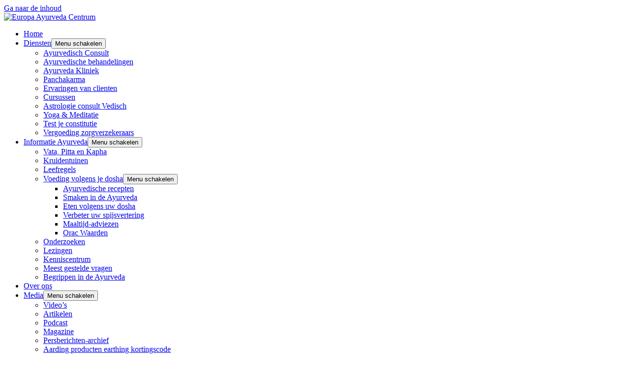

--- FILE ---
content_type: text/html; charset=UTF-8
request_url: https://www.ayu.nl/fulbright-program-to-exclusively-research-in-aurveda/
body_size: 31957
content:
<!DOCTYPE html><html lang="nl-NL" prefix="og: https://ogp.me/ns#"><head><meta charset="UTF-8"> <script>var gform;gform||(document.addEventListener("gform_main_scripts_loaded",function(){gform.scriptsLoaded=!0}),document.addEventListener("gform/theme/scripts_loaded",function(){gform.themeScriptsLoaded=!0}),window.addEventListener("DOMContentLoaded",function(){gform.domLoaded=!0}),gform={domLoaded:!1,scriptsLoaded:!1,themeScriptsLoaded:!1,isFormEditor:()=>"function"==typeof InitializeEditor,callIfLoaded:function(o){return!(!gform.domLoaded||!gform.scriptsLoaded||!gform.themeScriptsLoaded&&!gform.isFormEditor()||(gform.isFormEditor()&&console.warn("The use of gform.initializeOnLoaded() is deprecated in the form editor context and will be removed in Gravity Forms 3.1."),o(),0))},initializeOnLoaded:function(o){gform.callIfLoaded(o)||(document.addEventListener("gform_main_scripts_loaded",()=>{gform.scriptsLoaded=!0,gform.callIfLoaded(o)}),document.addEventListener("gform/theme/scripts_loaded",()=>{gform.themeScriptsLoaded=!0,gform.callIfLoaded(o)}),window.addEventListener("DOMContentLoaded",()=>{gform.domLoaded=!0,gform.callIfLoaded(o)}))},hooks:{action:{},filter:{}},addAction:function(o,r,e,t){gform.addHook("action",o,r,e,t)},addFilter:function(o,r,e,t){gform.addHook("filter",o,r,e,t)},doAction:function(o){gform.doHook("action",o,arguments)},applyFilters:function(o){return gform.doHook("filter",o,arguments)},removeAction:function(o,r){gform.removeHook("action",o,r)},removeFilter:function(o,r,e){gform.removeHook("filter",o,r,e)},addHook:function(o,r,e,t,n){null==gform.hooks[o][r]&&(gform.hooks[o][r]=[]);var d=gform.hooks[o][r];null==n&&(n=r+"_"+d.length),gform.hooks[o][r].push({tag:n,callable:e,priority:t=null==t?10:t})},doHook:function(r,o,e){var t;if(e=Array.prototype.slice.call(e,1),null!=gform.hooks[r][o]&&((o=gform.hooks[r][o]).sort(function(o,r){return o.priority-r.priority}),o.forEach(function(o){"function"!=typeof(t=o.callable)&&(t=window[t]),"action"==r?t.apply(null,e):e[0]=t.apply(null,e)})),"filter"==r)return e[0]},removeHook:function(o,r,t,n){var e;null!=gform.hooks[o][r]&&(e=(e=gform.hooks[o][r]).filter(function(o,r,e){return!!(null!=n&&n!=o.tag||null!=t&&t!=o.priority)}),gform.hooks[o][r]=e)}})</script> <meta name="viewport" content="width=device-width, initial-scale=1"><link rel="profile" href="https://gmpg.org/xfn/11"><title>Fulbright Program to exclusively research in Ayurveda | Europa Ayurveda Centrum</title><meta name="description" content="Kolkata-born India American physician Dr Bhaswati Bhattacharya, who practices holistic medicine in New York, has created history by being selected the first"/><meta name="robots" content="follow, index, max-snippet:-1, max-video-preview:-1, max-image-preview:large"/><link rel="canonical" href="https://www.ayu.nl/fulbright-program-to-exclusively-research-in-aurveda/" /><meta property="og:locale" content="nl_NL" /><meta property="og:type" content="article" /><meta property="og:title" content="Fulbright Program to exclusively research in Ayurveda | Europa Ayurveda Centrum" /><meta property="og:description" content="Kolkata-born India American physician Dr Bhaswati Bhattacharya, who practices holistic medicine in New York, has created history by being selected the first" /><meta property="og:url" content="https://www.ayu.nl/fulbright-program-to-exclusively-research-in-aurveda/" /><meta property="og:site_name" content="Europa Ayurveda Centrum" /><meta property="article:publisher" content="https://www.facebook.com/europa.ayurveda.centrum" /><meta property="article:section" content="Nieuws" /><meta property="og:updated_time" content="2019-12-16T18:32:26+00:00" /><meta property="og:image" content="https://www.ayu.nl/wp-content/uploads/2013/03/DrBhaswatiBhattacharya.jpg" /><meta property="og:image:secure_url" content="https://www.ayu.nl/wp-content/uploads/2013/03/DrBhaswatiBhattacharya.jpg" /><meta property="og:image:width" content="370" /><meta property="og:image:height" content="264" /><meta property="og:image:alt" content="Dr. Bhaswati Bhattacharya" /><meta property="og:image:type" content="image/jpeg" /><meta property="article:published_time" content="2013-03-18T12:32:42+00:00" /><meta property="article:modified_time" content="2019-12-16T18:32:26+00:00" /><meta name="twitter:card" content="summary_large_image" /><meta name="twitter:title" content="Fulbright Program to exclusively research in Ayurveda | Europa Ayurveda Centrum" /><meta name="twitter:description" content="Kolkata-born India American physician Dr Bhaswati Bhattacharya, who practices holistic medicine in New York, has created history by being selected the first" /><meta name="twitter:site" content="@AyurvedaTwitts" /><meta name="twitter:creator" content="@AyurvedaTwitts" /><meta name="twitter:image" content="https://www.ayu.nl/wp-content/uploads/2013/03/DrBhaswatiBhattacharya.jpg" /><meta name="twitter:label1" content="Geschreven door" /><meta name="twitter:data1" content="Cornelis Peters" /><meta name="twitter:label2" content="Tijd om te lezen" /><meta name="twitter:data2" content="1 minuut" /> <script type="application/ld+json" class="rank-math-schema">{"@context":"https://schema.org","@graph":[{"@type":"Place","@id":"https://www.ayu.nl/#place","address":{"@type":"PostalAddress","streetAddress":"Witharenweg 9","addressLocality":"Witharen","addressRegion":"Overijssel","postalCode":"7738 PE","addressCountry":"NL"}},{"@type":"Organization","@id":"https://www.ayu.nl/#organization","name":"Europa Ayurveda Centrum","url":"https://www.ayu.nl","sameAs":["https://www.facebook.com/europa.ayurveda.centrum","https://twitter.com/AyurvedaTwitts"],"email":"info@ayu.nl","address":{"@type":"PostalAddress","streetAddress":"Witharenweg 9","addressLocality":"Witharen","addressRegion":"Overijssel","postalCode":"7738 PE","addressCountry":"NL"},"logo":{"@type":"ImageObject","@id":"https://www.ayu.nl/#logo","url":"https://www.ayu.nl/wp-content/uploads/2020/03/Europa-Ayurveda-Centrum-Logo.png","contentUrl":"https://www.ayu.nl/wp-content/uploads/2020/03/Europa-Ayurveda-Centrum-Logo.png","caption":"Europa Ayurveda Centrum","inLanguage":"nl-NL","width":"326","height":"93"},"contactPoint":[{"@type":"ContactPoint","telephone":"0523 677 208","contactType":"customer support"}],"location":{"@id":"https://www.ayu.nl/#place"}},{"@type":"WebSite","@id":"https://www.ayu.nl/#website","url":"https://www.ayu.nl","name":"Europa Ayurveda Centrum","publisher":{"@id":"https://www.ayu.nl/#organization"},"inLanguage":"nl-NL"},{"@type":"ImageObject","@id":"https://www.ayu.nl/wp-content/uploads/2013/03/DrBhaswatiBhattacharya.jpg","url":"https://www.ayu.nl/wp-content/uploads/2013/03/DrBhaswatiBhattacharya.jpg","width":"370","height":"264","caption":"Dr. Bhaswati Bhattacharya","inLanguage":"nl-NL"},{"@type":"BreadcrumbList","@id":"https://www.ayu.nl/fulbright-program-to-exclusively-research-in-aurveda/#breadcrumb","itemListElement":[{"@type":"ListItem","position":"1","item":{"@id":"https://www.ayu.nl","name":"Home"}},{"@type":"ListItem","position":"2","item":{"@id":"https://www.ayu.nl/nieuws/","name":"Nieuws"}},{"@type":"ListItem","position":"3","item":{"@id":"https://www.ayu.nl/fulbright-program-to-exclusively-research-in-aurveda/","name":"Fulbright Program to exclusively research in Ayurveda"}}]},{"@type":"WebPage","@id":"https://www.ayu.nl/fulbright-program-to-exclusively-research-in-aurveda/#webpage","url":"https://www.ayu.nl/fulbright-program-to-exclusively-research-in-aurveda/","name":"Fulbright Program to exclusively research in Ayurveda | Europa Ayurveda Centrum","datePublished":"2013-03-18T12:32:42+00:00","dateModified":"2019-12-16T18:32:26+00:00","isPartOf":{"@id":"https://www.ayu.nl/#website"},"primaryImageOfPage":{"@id":"https://www.ayu.nl/wp-content/uploads/2013/03/DrBhaswatiBhattacharya.jpg"},"inLanguage":"nl-NL","breadcrumb":{"@id":"https://www.ayu.nl/fulbright-program-to-exclusively-research-in-aurveda/#breadcrumb"}},{"@type":"Person","@id":"https://www.ayu.nl/auteur/eac/","name":"Cornelis Peters","description":"Tijdens een sabbatical in India kwam Cornelis in aanraking met Ayurveda en raakte zo gefascineerd door deze geneeswijze dat hij voor Ayurveda dokter studeerde.","url":"https://www.ayu.nl/auteur/eac/","image":{"@type":"ImageObject","@id":"https://secure.gravatar.com/avatar/3b272a718b98ef546c3abd356b24c015d637fd6c8a5a76fac7623fdc598e15d4?s=96&amp;d=mm&amp;r=g","url":"https://secure.gravatar.com/avatar/3b272a718b98ef546c3abd356b24c015d637fd6c8a5a76fac7623fdc598e15d4?s=96&amp;d=mm&amp;r=g","caption":"Cornelis Peters","inLanguage":"nl-NL"},"sameAs":["https://www.ayu.nl"],"worksFor":{"@id":"https://www.ayu.nl/#organization"}},{"@type":"BlogPosting","headline":"Fulbright Program to exclusively research in Ayurveda | Europa Ayurveda Centrum","datePublished":"2013-03-18T12:32:42+00:00","dateModified":"2019-12-16T18:32:26+00:00","articleSection":"Nieuws, Nieuws over ayurveda, Nieuws over wetenschappelijk onderzoek","author":{"@id":"https://www.ayu.nl/auteur/eac/","name":"Cornelis Peters"},"publisher":{"@id":"https://www.ayu.nl/#organization"},"description":"Kolkata-born India American physician Dr Bhaswati Bhattacharya, who practices holistic medicine in New York, has created history by being selected the first","name":"Fulbright Program to exclusively research in Ayurveda | Europa Ayurveda Centrum","@id":"https://www.ayu.nl/fulbright-program-to-exclusively-research-in-aurveda/#richSnippet","isPartOf":{"@id":"https://www.ayu.nl/fulbright-program-to-exclusively-research-in-aurveda/#webpage"},"image":{"@id":"https://www.ayu.nl/wp-content/uploads/2013/03/DrBhaswatiBhattacharya.jpg"},"inLanguage":"nl-NL","mainEntityOfPage":{"@id":"https://www.ayu.nl/fulbright-program-to-exclusively-research-in-aurveda/#webpage"}}]}</script> <link rel="alternate" type="application/rss+xml" title="Europa Ayurveda Centrum &raquo; feed" href="https://www.ayu.nl/feed/" /><link rel="alternate" type="application/rss+xml" title="Europa Ayurveda Centrum &raquo; reacties feed" href="https://www.ayu.nl/comments/feed/" /><link data-optimized="2" rel="stylesheet" href="https://www.ayu.nl/wp-content/litespeed/css/679cfdefdfd47d8a6a48d587fd615116.css?ver=789f9" /><!--[if IE]> <script src="https://www.ayu.nl/wp-content/themes/astra/assets/js/minified/flexibility.min.js" id="astra-flexibility-js"></script> <script id="astra-flexibility-js-after">flexibility(document.documentElement);</script> <![endif]--> <script src="https://www.ayu.nl/wp-includes/js/jquery/jquery.min.js" id="jquery-core-js"></script> <script data-optimized="1" src="https://www.ayu.nl/wp-content/litespeed/js/a1ddba4bb74bae1735038202a6d28644.js?ver=28644" id="jquery-migrate-js"></script> <script data-optimized="1" id="__ytprefs__-js-extra">var _EPYT_={"ajaxurl":"https:\/\/www.ayu.nl\/wp-admin\/admin-ajax.php","security":"30a711b544","gallery_scrolloffset":"20","eppathtoscripts":"https:\/\/www.ayu.nl\/wp-content\/plugins\/youtube-embed-plus\/scripts\/","eppath":"https:\/\/www.ayu.nl\/wp-content\/plugins\/youtube-embed-plus\/","epresponsiveselector":"[\"iframe.__youtube_prefs__\",\"iframe[src*='youtube.com']\",\"iframe[src*='youtube-nocookie.com']\",\"iframe[data-ep-src*='youtube.com']\",\"iframe[data-ep-src*='youtube-nocookie.com']\",\"iframe[data-ep-gallerysrc*='youtube.com']\"]","epdovol":"1","version":"14.2.3.2","evselector":"iframe.__youtube_prefs__[src], iframe[src*=\"youtube.com\/embed\/\"], iframe[src*=\"youtube-nocookie.com\/embed\/\"]","ajax_compat":"","maxres_facade":"eager","ytapi_load":"light","pause_others":"","stopMobileBuffer":"1","facade_mode":"","not_live_on_channel":""}</script> <script data-optimized="1" src="https://www.ayu.nl/wp-content/litespeed/js/9688bc89dc8f8b3d92d53c9aae93394d.js?ver=3394d" id="__ytprefs__-js"></script> <link rel="https://api.w.org/" href="https://www.ayu.nl/wp-json/" /><link rel="alternate" title="JSON" type="application/json" href="https://www.ayu.nl/wp-json/wp/v2/posts/6290" /><link rel="EditURI" type="application/rsd+xml" title="RSD" href="https://www.ayu.nl/xmlrpc.php?rsd" /><link rel="alternate" title="oEmbed (JSON)" type="application/json+oembed" href="https://www.ayu.nl/wp-json/oembed/1.0/embed?url=https%3A%2F%2Fwww.ayu.nl%2Ffulbright-program-to-exclusively-research-in-aurveda%2F" /><link rel="alternate" title="oEmbed (XML)" type="text/xml+oembed" href="https://www.ayu.nl/wp-json/oembed/1.0/embed?url=https%3A%2F%2Fwww.ayu.nl%2Ffulbright-program-to-exclusively-research-in-aurveda%2F&#038;format=xml" /><meta name="generator" content="Elementor 3.33.2; features: e_font_icon_svg, additional_custom_breakpoints; settings: css_print_method-external, google_font-enabled, font_display-auto">
 <script>(function(w,d,s,l,i){w[l]=w[l]||[];w[l].push({'gtm.start':
new Date().getTime(),event:'gtm.js'});var f=d.getElementsByTagName(s)[0],
j=d.createElement(s),dl=l!='dataLayer'?'&l='+l:'';j.async=true;j.src=
'https://www.googletagmanager.com/gtm.js?id='+i+dl;f.parentNode.insertBefore(j,f);
})(window,document,'script','dataLayer','GTM-WFZMDD8F');</script> <link rel="icon" href="https://www.ayu.nl/wp-content/uploads/2020/02/cropped-Europa-Ayurveda-Centrum-Favicon-32x32.jpg" sizes="32x32" /><link rel="icon" href="https://www.ayu.nl/wp-content/uploads/2020/02/cropped-Europa-Ayurveda-Centrum-Favicon-192x192.jpg" sizes="192x192" /><link rel="apple-touch-icon" href="https://www.ayu.nl/wp-content/uploads/2020/02/cropped-Europa-Ayurveda-Centrum-Favicon-180x180.jpg" /><meta name="msapplication-TileImage" content="https://www.ayu.nl/wp-content/uploads/2020/02/cropped-Europa-Ayurveda-Centrum-Favicon-270x270.jpg" /></head><body data-rsssl=1 itemtype='https://schema.org/Blog' itemscope='itemscope' class="wp-singular post-template-default single single-post postid-6290 single-format-standard wp-custom-logo wp-embed-responsive wp-theme-astra wp-child-theme-astra-child ast-desktop ast-page-builder-template ast-no-sidebar astra-4.11.15 group-blog ast-blog-single-style-1 ast-single-post ast-inherit-site-logo-transparent ast-hfb-header ast-sticky-main-shrink ast-sticky-header-shrink ast-inherit-site-logo-sticky ast-primary-sticky-enabled elementor-page-20036 ast-normal-title-enabled elementor-default elementor-kit-21312 astra-addon-4.11.11"><noscript><iframe data-lazyloaded="1" src="about:blank" data-src="https://www.googletagmanager.com/ns.html?id=GTM-WFZMDD8F"
height="0" width="0" style="display:none;visibility:hidden"></iframe><noscript><iframe src="https://www.googletagmanager.com/ns.html?id=GTM-WFZMDD8F"
height="0" width="0" style="display:none;visibility:hidden"></iframe></noscript></noscript><a
class="skip-link screen-reader-text"
href="#content">
Ga naar de inhoud</a><div
class="hfeed site" id="page"><header
class="site-header ast-primary-submenu-animation-fade header-main-layout-1 ast-primary-menu-enabled ast-builder-menu-toggle-icon ast-mobile-header-inline" id="masthead" itemtype="https://schema.org/WPHeader" itemscope="itemscope" itemid="#masthead"		><div id="ast-desktop-header" data-toggle-type="off-canvas"><div class="ast-main-header-wrap main-header-bar-wrap "><div class="ast-primary-header-bar ast-primary-header main-header-bar site-header-focus-item" data-section="section-primary-header-builder"><div class="site-primary-header-wrap ast-builder-grid-row-container site-header-focus-item ast-container" data-section="section-primary-header-builder"><div class="ast-builder-grid-row ast-builder-grid-row-has-sides ast-builder-grid-row-no-center"><div class="site-header-primary-section-left site-header-section ast-flex site-header-section-left"><div class="ast-builder-layout-element ast-flex site-header-focus-item" data-section="title_tagline"><div
class="site-branding ast-site-identity" itemtype="https://schema.org/Organization" itemscope="itemscope"				>
<span class="site-logo-img"><a href="https://www.ayu.nl/" class="custom-logo-link" rel="home"><img width="200" height="57" src="https://www.ayu.nl/wp-content/uploads/2020/03/cropped-Europa-Ayurveda-Centrum-Logo-200x57.png" class="custom-logo" alt="Europa Ayurveda Centrum" decoding="async" srcset="https://www.ayu.nl/wp-content/uploads/2020/03/cropped-Europa-Ayurveda-Centrum-Logo-200x57.png 200w, https://www.ayu.nl/wp-content/uploads/2020/03/cropped-Europa-Ayurveda-Centrum-Logo-300x86.png 300w, https://www.ayu.nl/wp-content/uploads/2020/03/cropped-Europa-Ayurveda-Centrum-Logo.png 326w" sizes="(max-width: 200px) 100vw, 200px" /></a></span></div></div></div><div class="site-header-primary-section-right site-header-section ast-flex ast-grid-right-section"><div class="ast-builder-menu-1 ast-builder-menu ast-flex ast-builder-menu-1-focus-item ast-builder-layout-element site-header-focus-item" data-section="section-hb-menu-1"><div class="ast-main-header-bar-alignment"><div class="main-header-bar-navigation"><nav class="site-navigation ast-flex-grow-1 navigation-accessibility site-header-focus-item" id="primary-site-navigation-desktop" aria-label="Primaire site navigatie" itemtype="https://schema.org/SiteNavigationElement" itemscope="itemscope"><div class="main-navigation ast-inline-flex"><ul id="ast-hf-menu-1" class="main-header-menu ast-menu-shadow ast-nav-menu ast-flex  submenu-with-border astra-menu-animation-fade  stack-on-mobile ast-mega-menu-enabled"><li id="menu-item-52478" class="menu-item menu-item-type-custom menu-item-object-custom menu-item-home menu-item-52478"><a href="https://www.ayu.nl/" class="menu-link"><span class="ast-icon icon-arrow"></span><span class="menu-text">Home</span></a></li><li id="menu-item-47927" class="menu-item menu-item-type-custom menu-item-object-custom menu-item-has-children menu-item-47927"><a aria-expanded="false" href="https://www.ayu.nl/diensten/" class="menu-link"><span class="ast-icon icon-arrow"></span><span class="menu-text">Diensten</span><span role="application" class="dropdown-menu-toggle ast-header-navigation-arrow" tabindex="0" aria-expanded="false" aria-label="Menu Toggle"  ><span class="ast-icon icon-arrow"></span></span></a><button class="ast-menu-toggle" aria-expanded="false" aria-label="Toggle menu"><span class="screen-reader-text">Menu schakelen</span><span class="ast-icon icon-arrow"></span></button><ul class="sub-menu"><li id="menu-item-52513" class="menu-item menu-item-type-custom menu-item-object-custom menu-item-52513"><a href="https://www.ayu.nl/ayurvedisch-consult-bij-maag-darm-of-spijsverteringsklachten-europa-ayurveda-centrum-nederland/" class="menu-link"><span class="ast-icon icon-arrow"></span><span class="menu-text">Ayurvedisch Consult</span></a></li><li id="menu-item-53942" class="menu-item menu-item-type-post_type menu-item-object-page menu-item-53942"><a href="https://www.ayu.nl/ayurvedische-behandelingen-2/" class="menu-link"><span class="ast-icon icon-arrow"></span><span class="menu-text">Ayurvedische behandelingen</span></a></li><li id="menu-item-51119" class="menu-item menu-item-type-post_type menu-item-object-page menu-item-51119"><a href="https://www.ayu.nl/ayurveda-kliniek/" class="menu-link"><span class="ast-icon icon-arrow"></span><span class="menu-text">Ayurveda Kliniek</span></a></li><li id="menu-item-52477" class="menu-item menu-item-type-custom menu-item-object-custom menu-item-52477"><a href="https://www.ayu.nl/panchakarma-in-nederland-ayurvedische-detox-bij-europa-ayurveda-centrum" class="menu-link"><span class="ast-icon icon-arrow"></span><span class="menu-text">Panchakarma</span></a></li><li id="menu-item-47981" class="menu-item menu-item-type-custom menu-item-object-custom menu-item-47981"><a href="https://www.ayu.nl/behandelingen/ervaringen-van-clienten/" class="menu-link"><span class="ast-icon icon-arrow"></span><span class="menu-text">Ervaringen van clienten</span></a></li><li id="menu-item-47975" class="menu-item menu-item-type-custom menu-item-object-custom menu-item-47975"><a href="https://www.ayu.nl/cursussen/" class="menu-link"><span class="ast-icon icon-arrow"></span><span class="menu-text">Cursussen</span></a></li><li id="menu-item-47934" class="menu-item menu-item-type-custom menu-item-object-custom menu-item-47934"><a href="https://www.ayu.nl/astrologie/" class="menu-link"><span class="ast-icon icon-arrow"></span><span class="menu-text">Astrologie consult Vedisch</span></a></li><li id="menu-item-50448" class="menu-item menu-item-type-post_type menu-item-object-page menu-item-50448"><a href="https://www.ayu.nl/yoga/" class="menu-link"><span class="ast-icon icon-arrow"></span><span class="menu-text">Yoga &#038; Meditatie</span></a></li><li id="menu-item-47930" class="menu-item menu-item-type-custom menu-item-object-custom menu-item-47930"><a href="https://www.ayu.nl/constitutietest/" class="menu-link"><span class="ast-icon icon-arrow"></span><span class="menu-text">Test je constitutie</span></a></li><li id="menu-item-47982" class="menu-item menu-item-type-custom menu-item-object-custom menu-item-47982"><a href="https://www.ayu.nl/behandelingen/vergoeding-zorgverzekeraars/" class="menu-link"><span class="ast-icon icon-arrow"></span><span class="menu-text">Vergoeding zorgverzekeraars</span></a></li></ul></li><li id="menu-item-51118" class="menu-item menu-item-type-post_type menu-item-object-page menu-item-has-children menu-item-51118"><a aria-expanded="false" href="https://www.ayu.nl/ayurveda/" class="menu-link"><span class="ast-icon icon-arrow"></span><span class="menu-text">Informatie Ayurveda</span><span role="application" class="dropdown-menu-toggle ast-header-navigation-arrow" tabindex="0" aria-expanded="false" aria-label="Menu Toggle"  ><span class="ast-icon icon-arrow"></span></span></a><button class="ast-menu-toggle" aria-expanded="false" aria-label="Toggle menu"><span class="screen-reader-text">Menu schakelen</span><span class="ast-icon icon-arrow"></span></button><ul class="sub-menu"><li id="menu-item-52903" class="menu-item menu-item-type-post_type menu-item-object-page menu-item-52903"><a href="https://www.ayu.nl/vata-pitta-en-kapha-uitleg-van-de-drie-doshas-in-ayurveda/" class="menu-link"><span class="ast-icon icon-arrow"></span><span class="menu-text">Vata, Pitta en Kapha</span></a></li><li id="menu-item-47936" class="menu-item menu-item-type-custom menu-item-object-custom menu-item-47936"><a href="https://www.ayu.nl/onze-kruidetuinen/" class="menu-link"><span class="ast-icon icon-arrow"></span><span class="menu-text">Kruidentuinen</span></a></li><li id="menu-item-47966" class="menu-item menu-item-type-custom menu-item-object-custom menu-item-47966"><a href="https://www.ayu.nl/ayurveda/algemene-leefregels/" class="menu-link"><span class="ast-icon icon-arrow"></span><span class="menu-text">Leefregels</span></a></li><li id="menu-item-47967" class="menu-item menu-item-type-custom menu-item-object-custom menu-item-has-children menu-item-47967"><a aria-expanded="false" href="https://www.ayu.nl/ayurveda/voeding-in-de-ayurveda/" class="menu-link"><span class="ast-icon icon-arrow"></span><span class="menu-text">Voeding volgens je dosha</span><span role="application" class="dropdown-menu-toggle ast-header-navigation-arrow" tabindex="0" aria-expanded="false" aria-label="Menu Toggle"  ><span class="ast-icon icon-arrow"></span></span></a><button class="ast-menu-toggle" aria-expanded="false" aria-label="Toggle menu"><span class="screen-reader-text">Menu schakelen</span><span class="ast-icon icon-arrow"></span></button><ul class="sub-menu"><li id="menu-item-47968" class="menu-item menu-item-type-custom menu-item-object-custom menu-item-47968"><a href="https://www.ayu.nl/ayurvedische-recepten/" class="menu-link"><span class="ast-icon icon-arrow"></span><span class="menu-text">Ayurvedische recepten</span></a></li><li id="menu-item-47969" class="menu-item menu-item-type-custom menu-item-object-custom menu-item-47969"><a href="https://www.ayu.nl/ayurveda/voeding-in-de-ayurveda/smaken-in-de-ayurveda/" class="menu-link"><span class="ast-icon icon-arrow"></span><span class="menu-text">Smaken in de Ayurveda</span></a></li><li id="menu-item-47970" class="menu-item menu-item-type-custom menu-item-object-custom menu-item-47970"><a href="https://www.ayu.nl/ayurveda/voeding-in-de-ayurveda/eten-volgens-uw-dosha/" class="menu-link"><span class="ast-icon icon-arrow"></span><span class="menu-text">Eten volgens uw dosha</span></a></li><li id="menu-item-47971" class="menu-item menu-item-type-custom menu-item-object-custom menu-item-47971"><a href="https://www.ayu.nl/ayurveda/voeding-in-de-ayurveda/verbeter-uw-spijsvertering/" class="menu-link"><span class="ast-icon icon-arrow"></span><span class="menu-text">Verbeter uw spijsvertering</span></a></li><li id="menu-item-47972" class="menu-item menu-item-type-custom menu-item-object-custom menu-item-47972"><a href="https://www.ayu.nl/ayurveda/voeding-in-de-ayurveda/maaltijd-adviezen/" class="menu-link"><span class="ast-icon icon-arrow"></span><span class="menu-text">Maaltijd-adviezen</span></a></li><li id="menu-item-47973" class="menu-item menu-item-type-custom menu-item-object-custom menu-item-47973"><a href="https://www.ayu.nl/ayurveda/voeding-in-de-ayurveda/orac-waarden/" class="menu-link"><span class="ast-icon icon-arrow"></span><span class="menu-text">Orac Waarden</span></a></li></ul></li><li id="menu-item-47977" class="menu-item menu-item-type-custom menu-item-object-custom menu-item-47977"><a href="https://www.ayu.nl/onderzoek-en-projecten/" class="menu-link"><span class="ast-icon icon-arrow"></span><span class="menu-text">Onderzoeken</span></a></li><li id="menu-item-47986" class="menu-item menu-item-type-custom menu-item-object-custom menu-item-47986"><a href="https://www.ayu.nl/lezing/" class="menu-link"><span class="ast-icon icon-arrow"></span><span class="menu-text">Lezingen</span></a></li><li id="menu-item-47976" class="menu-item menu-item-type-custom menu-item-object-custom menu-item-47976"><a href="https://www.ayu.nl/ayurveda/kenniscentrum/" class="menu-link"><span class="ast-icon icon-arrow"></span><span class="menu-text">Kenniscentrum</span></a></li><li id="menu-item-47965" class="menu-item menu-item-type-custom menu-item-object-custom menu-item-47965"><a href="https://www.ayu.nl/ayurveda/veel-gestelde-vragen/" class="menu-link"><span class="ast-icon icon-arrow"></span><span class="menu-text">Meest gestelde vragen</span></a></li><li id="menu-item-47978" class="menu-item menu-item-type-custom menu-item-object-custom menu-item-47978"><a href="https://www.ayu.nl/ayurveda/begrippen-in-de-ayurveda/" class="menu-link"><span class="ast-icon icon-arrow"></span><span class="menu-text">Begrippen in de Ayurveda</span></a></li></ul></li><li id="menu-item-47928" class="menu-item menu-item-type-custom menu-item-object-custom menu-item-47928"><a href="https://www.ayu.nl/over-ons/ons-team/" class="menu-link"><span class="ast-icon icon-arrow"></span><span class="menu-text">Over ons</span></a></li><li id="menu-item-47959" class="menu-item menu-item-type-custom menu-item-object-custom menu-item-has-children menu-item-47959"><a aria-expanded="false" href="https://www.ayu.nl/mediagallerij/" class="menu-link"><span class="ast-icon icon-arrow"></span><span class="menu-text">Media</span><span role="application" class="dropdown-menu-toggle ast-header-navigation-arrow" tabindex="0" aria-expanded="false" aria-label="Menu Toggle"  ><span class="ast-icon icon-arrow"></span></span></a><button class="ast-menu-toggle" aria-expanded="false" aria-label="Toggle menu"><span class="screen-reader-text">Menu schakelen</span><span class="ast-icon icon-arrow"></span></button><ul class="sub-menu"><li id="menu-item-50468" class="menu-item menu-item-type-taxonomy menu-item-object-category menu-item-50468"><a href="https://www.ayu.nl/video/" class="menu-link"><span class="ast-icon icon-arrow"></span><span class="menu-text">Video&#8217;s</span></a></li><li id="menu-item-50465" class="menu-item menu-item-type-taxonomy menu-item-object-category menu-item-50465"><a href="https://www.ayu.nl/artikelen/" class="menu-link"><span class="ast-icon icon-arrow"></span><span class="menu-text">Artikelen</span></a></li><li id="menu-item-47963" class="menu-item menu-item-type-custom menu-item-object-custom menu-item-47963"><a href="https://www.ayu.nl/podcast/" class="menu-link"><span class="ast-icon icon-arrow"></span><span class="menu-text">Podcast</span></a></li><li id="menu-item-47962" class="menu-item menu-item-type-custom menu-item-object-custom menu-item-47962"><a href="https://www.ayu.nl/magazine/" class="menu-link"><span class="ast-icon icon-arrow"></span><span class="menu-text">Magazine</span></a></li><li id="menu-item-52279" class="menu-item menu-item-type-post_type menu-item-object-post menu-item-52279"><a href="https://www.ayu.nl/persberichten-archief/" class="menu-link"><span class="ast-icon icon-arrow"></span><span class="menu-text">Persberichten-archief</span></a></li><li id="menu-item-52718" class="menu-item menu-item-type-post_type menu-item-object-page menu-item-52718"><a href="https://www.ayu.nl/earthing-aarding-producten-kortingscode/" class="menu-link"><span class="ast-icon icon-arrow"></span><span class="menu-text">Aarding producten earthing kortingscode</span></a></li></ul></li><li id="menu-item-52439" class="menu-item menu-item-type-custom menu-item-object-custom menu-item-52439"><a href="https://www.ayu.nl/agenda/" class="menu-link"><span class="ast-icon icon-arrow"></span><span class="menu-text">Agenda</span></a></li><li id="menu-item-47987" class="menu-item menu-item-type-custom menu-item-object-custom menu-item-47987"><a href="https://www.ayu.nl/contact/" class="menu-link"><span class="ast-icon icon-arrow"></span><span class="menu-text">Contact</span></a></li></ul></div></nav></div></div></div><div class="ast-builder-layout-element ast-flex site-header-focus-item ast-header-button-1" data-section="section-hb-button-1"><div class="ast-builder-button-wrap ast-builder-button-size-sm"><a class="ast-custom-button-link" href="https://www.ayu.nl/afspraak-maken/" target="_self"  role="button" aria-label="Afspraak maken"><div class="ast-custom-button">Afspraak maken</div>
</a></div></div><div class="ast-builder-layout-element ast-flex site-header-focus-item ast-header-search" data-section="section-header-search"><div class="ast-search-menu-icon slide-search" ><form role="search" method="get" class="search-form" action="https://www.ayu.nl/">
<label for="search-field">
<span class="screen-reader-text">Zoek naar:</span>
<input type="search" id="search-field" class="search-field"   placeholder="Zoeken..." value="" name="s" tabindex="-1">
</label></form><div class="ast-search-icon">
<a class="slide-search astra-search-icon" role="button" tabindex="0" aria-label="Zoekknop" href="#">
<span class="screen-reader-text">Zoeken</span>
<span class="ast-icon icon-search"></span>				</a></div></div></div></div></div></div></div></div></div><div id="ast-mobile-header" class="ast-mobile-header-wrap " data-type="off-canvas"><div class="ast-main-header-wrap main-header-bar-wrap" ><div class="ast-primary-header-bar ast-primary-header main-header-bar site-primary-header-wrap site-header-focus-item ast-builder-grid-row-layout-default ast-builder-grid-row-tablet-layout-default ast-builder-grid-row-mobile-layout-default" data-section="section-primary-header-builder"><div class="ast-builder-grid-row ast-builder-grid-row-has-sides ast-builder-grid-row-no-center"><div class="site-header-primary-section-left site-header-section ast-flex site-header-section-left"><div class="ast-builder-layout-element ast-flex site-header-focus-item" data-section="title_tagline"><div
class="site-branding ast-site-identity" itemtype="https://schema.org/Organization" itemscope="itemscope"				>
<span class="site-logo-img"><a href="https://www.ayu.nl/" class="custom-logo-link" rel="home"><img width="200" height="57" src="https://www.ayu.nl/wp-content/uploads/2020/03/cropped-Europa-Ayurveda-Centrum-Logo-200x57.png" class="custom-logo" alt="Europa Ayurveda Centrum" decoding="async" srcset="https://www.ayu.nl/wp-content/uploads/2020/03/cropped-Europa-Ayurveda-Centrum-Logo-200x57.png 200w, https://www.ayu.nl/wp-content/uploads/2020/03/cropped-Europa-Ayurveda-Centrum-Logo-300x86.png 300w, https://www.ayu.nl/wp-content/uploads/2020/03/cropped-Europa-Ayurveda-Centrum-Logo.png 326w" sizes="(max-width: 200px) 100vw, 200px" /></a></span></div></div></div><div class="site-header-primary-section-right site-header-section ast-flex ast-grid-right-section"><div class="ast-builder-layout-element ast-flex site-header-focus-item" data-section="section-header-mobile-trigger"><div class="ast-button-wrap">
<button type="button" class="menu-toggle main-header-menu-toggle ast-mobile-menu-trigger-minimal"   aria-expanded="false" aria-label="Main menu toggle">
<span class="screen-reader-text">Main Menu</span>
<span class="mobile-menu-toggle-icon">
<span aria-hidden="true" class="ahfb-svg-iconset ast-inline-flex svg-baseline"><svg class='ast-mobile-svg ast-menu-svg' fill='currentColor' version='1.1' xmlns='http://www.w3.org/2000/svg' width='24' height='24' viewBox='0 0 24 24'><path d='M3 13h18c0.552 0 1-0.448 1-1s-0.448-1-1-1h-18c-0.552 0-1 0.448-1 1s0.448 1 1 1zM3 7h18c0.552 0 1-0.448 1-1s-0.448-1-1-1h-18c-0.552 0-1 0.448-1 1s0.448 1 1 1zM3 19h18c0.552 0 1-0.448 1-1s-0.448-1-1-1h-18c-0.552 0-1 0.448-1 1s0.448 1 1 1z'></path></svg></span><span aria-hidden="true" class="ahfb-svg-iconset ast-inline-flex svg-baseline"><svg class='ast-mobile-svg ast-close-svg' fill='currentColor' version='1.1' xmlns='http://www.w3.org/2000/svg' width='24' height='24' viewBox='0 0 24 24'><path d='M5.293 6.707l5.293 5.293-5.293 5.293c-0.391 0.391-0.391 1.024 0 1.414s1.024 0.391 1.414 0l5.293-5.293 5.293 5.293c0.391 0.391 1.024 0.391 1.414 0s0.391-1.024 0-1.414l-5.293-5.293 5.293-5.293c0.391-0.391 0.391-1.024 0-1.414s-1.024-0.391-1.414 0l-5.293 5.293-5.293-5.293c-0.391-0.391-1.024-0.391-1.414 0s-0.391 1.024 0 1.414z'></path></svg></span>					</span>
<span class="mobile-menu-wrap">
<span class="mobile-menu">Menu</span>
</span>
</button></div></div></div></div></div></div></div><header id="ast-fixed-header" class="site-header ast-primary-submenu-animation-fade header-main-layout-1 ast-primary-menu-enabled ast-builder-menu-toggle-icon ast-mobile-header-inline" style="visibility: hidden;" data-type="fixed-header"><div id="ast-desktop-header" data-toggle-type="off-canvas"><div class="ast-main-header-wrap main-header-bar-wrap "><div class="ast-primary-header-bar ast-primary-header main-header-bar site-header-focus-item" data-section="section-primary-header-builder"><div class="site-primary-header-wrap ast-builder-grid-row-container site-header-focus-item ast-container" data-section="section-primary-header-builder"><div class="ast-builder-grid-row ast-builder-grid-row-has-sides ast-builder-grid-row-no-center"><div class="site-header-primary-section-left site-header-section ast-flex site-header-section-left"><div class="ast-builder-layout-element ast-flex site-header-focus-item" data-section="title_tagline"><div
class="site-branding ast-site-identity" itemtype="https://schema.org/Organization" itemscope="itemscope"				>
<span class="site-logo-img"><a href="https://www.ayu.nl/" class="custom-logo-link" rel="home"><img width="200" height="57" src="https://www.ayu.nl/wp-content/uploads/2020/03/cropped-Europa-Ayurveda-Centrum-Logo-200x57.png" class="custom-logo" alt="Europa Ayurveda Centrum" decoding="async" srcset="https://www.ayu.nl/wp-content/uploads/2020/03/cropped-Europa-Ayurveda-Centrum-Logo-200x57.png 200w, https://www.ayu.nl/wp-content/uploads/2020/03/cropped-Europa-Ayurveda-Centrum-Logo-300x86.png 300w, https://www.ayu.nl/wp-content/uploads/2020/03/cropped-Europa-Ayurveda-Centrum-Logo.png 326w" sizes="(max-width: 200px) 100vw, 200px" /></a></span></div></div></div><div class="site-header-primary-section-right site-header-section ast-flex ast-grid-right-section"><div class="ast-builder-menu-1 ast-builder-menu ast-flex ast-builder-menu-1-focus-item ast-builder-layout-element site-header-focus-item" data-section="section-hb-menu-1"><div class="ast-main-header-bar-alignment"><div class="main-header-bar-navigation"><nav class="site-navigation ast-flex-grow-1 navigation-accessibility site-header-focus-item" id="primary-site-navigation-desktop-sticky" aria-label="Primaire site navigatie" itemtype="https://schema.org/SiteNavigationElement" itemscope="itemscope"><div class="main-navigation ast-inline-flex"><ul id="ast-hf-menu-1-sticky" class="main-header-menu ast-menu-shadow ast-nav-menu ast-flex  submenu-with-border astra-menu-animation-fade  stack-on-mobile ast-mega-menu-enabled"><li class="menu-item menu-item-type-custom menu-item-object-custom menu-item-home menu-item-52478"><a href="https://www.ayu.nl/" class="menu-link"><span class="ast-icon icon-arrow"></span><span class="menu-text">Home</span></a></li><li class="menu-item menu-item-type-custom menu-item-object-custom menu-item-has-children menu-item-47927"><a aria-expanded="false" href="https://www.ayu.nl/diensten/" class="menu-link"><span class="ast-icon icon-arrow"></span><span class="menu-text">Diensten</span><span role="application" class="dropdown-menu-toggle ast-header-navigation-arrow" tabindex="0" aria-expanded="false" aria-label="Menu Toggle"  ><span class="ast-icon icon-arrow"></span></span></a><button class="ast-menu-toggle" aria-expanded="false" aria-label="Toggle menu"><span class="screen-reader-text">Menu schakelen</span><span class="ast-icon icon-arrow"></span></button><ul class="sub-menu"><li class="menu-item menu-item-type-custom menu-item-object-custom menu-item-52513"><a href="https://www.ayu.nl/ayurvedisch-consult-bij-maag-darm-of-spijsverteringsklachten-europa-ayurveda-centrum-nederland/" class="menu-link"><span class="ast-icon icon-arrow"></span><span class="menu-text">Ayurvedisch Consult</span></a></li><li class="menu-item menu-item-type-post_type menu-item-object-page menu-item-53942"><a href="https://www.ayu.nl/ayurvedische-behandelingen-2/" class="menu-link"><span class="ast-icon icon-arrow"></span><span class="menu-text">Ayurvedische behandelingen</span></a></li><li class="menu-item menu-item-type-post_type menu-item-object-page menu-item-51119"><a href="https://www.ayu.nl/ayurveda-kliniek/" class="menu-link"><span class="ast-icon icon-arrow"></span><span class="menu-text">Ayurveda Kliniek</span></a></li><li class="menu-item menu-item-type-custom menu-item-object-custom menu-item-52477"><a href="https://www.ayu.nl/panchakarma-in-nederland-ayurvedische-detox-bij-europa-ayurveda-centrum" class="menu-link"><span class="ast-icon icon-arrow"></span><span class="menu-text">Panchakarma</span></a></li><li class="menu-item menu-item-type-custom menu-item-object-custom menu-item-47981"><a href="https://www.ayu.nl/behandelingen/ervaringen-van-clienten/" class="menu-link"><span class="ast-icon icon-arrow"></span><span class="menu-text">Ervaringen van clienten</span></a></li><li class="menu-item menu-item-type-custom menu-item-object-custom menu-item-47975"><a href="https://www.ayu.nl/cursussen/" class="menu-link"><span class="ast-icon icon-arrow"></span><span class="menu-text">Cursussen</span></a></li><li class="menu-item menu-item-type-custom menu-item-object-custom menu-item-47934"><a href="https://www.ayu.nl/astrologie/" class="menu-link"><span class="ast-icon icon-arrow"></span><span class="menu-text">Astrologie consult Vedisch</span></a></li><li class="menu-item menu-item-type-post_type menu-item-object-page menu-item-50448"><a href="https://www.ayu.nl/yoga/" class="menu-link"><span class="ast-icon icon-arrow"></span><span class="menu-text">Yoga &#038; Meditatie</span></a></li><li class="menu-item menu-item-type-custom menu-item-object-custom menu-item-47930"><a href="https://www.ayu.nl/constitutietest/" class="menu-link"><span class="ast-icon icon-arrow"></span><span class="menu-text">Test je constitutie</span></a></li><li class="menu-item menu-item-type-custom menu-item-object-custom menu-item-47982"><a href="https://www.ayu.nl/behandelingen/vergoeding-zorgverzekeraars/" class="menu-link"><span class="ast-icon icon-arrow"></span><span class="menu-text">Vergoeding zorgverzekeraars</span></a></li></ul></li><li class="menu-item menu-item-type-post_type menu-item-object-page menu-item-has-children menu-item-51118"><a aria-expanded="false" href="https://www.ayu.nl/ayurveda/" class="menu-link"><span class="ast-icon icon-arrow"></span><span class="menu-text">Informatie Ayurveda</span><span role="application" class="dropdown-menu-toggle ast-header-navigation-arrow" tabindex="0" aria-expanded="false" aria-label="Menu Toggle"  ><span class="ast-icon icon-arrow"></span></span></a><button class="ast-menu-toggle" aria-expanded="false" aria-label="Toggle menu"><span class="screen-reader-text">Menu schakelen</span><span class="ast-icon icon-arrow"></span></button><ul class="sub-menu"><li class="menu-item menu-item-type-post_type menu-item-object-page menu-item-52903"><a href="https://www.ayu.nl/vata-pitta-en-kapha-uitleg-van-de-drie-doshas-in-ayurveda/" class="menu-link"><span class="ast-icon icon-arrow"></span><span class="menu-text">Vata, Pitta en Kapha</span></a></li><li class="menu-item menu-item-type-custom menu-item-object-custom menu-item-47936"><a href="https://www.ayu.nl/onze-kruidetuinen/" class="menu-link"><span class="ast-icon icon-arrow"></span><span class="menu-text">Kruidentuinen</span></a></li><li class="menu-item menu-item-type-custom menu-item-object-custom menu-item-47966"><a href="https://www.ayu.nl/ayurveda/algemene-leefregels/" class="menu-link"><span class="ast-icon icon-arrow"></span><span class="menu-text">Leefregels</span></a></li><li class="menu-item menu-item-type-custom menu-item-object-custom menu-item-has-children menu-item-47967"><a aria-expanded="false" href="https://www.ayu.nl/ayurveda/voeding-in-de-ayurveda/" class="menu-link"><span class="ast-icon icon-arrow"></span><span class="menu-text">Voeding volgens je dosha</span><span role="application" class="dropdown-menu-toggle ast-header-navigation-arrow" tabindex="0" aria-expanded="false" aria-label="Menu Toggle"  ><span class="ast-icon icon-arrow"></span></span></a><button class="ast-menu-toggle" aria-expanded="false" aria-label="Toggle menu"><span class="screen-reader-text">Menu schakelen</span><span class="ast-icon icon-arrow"></span></button><ul class="sub-menu"><li class="menu-item menu-item-type-custom menu-item-object-custom menu-item-47968"><a href="https://www.ayu.nl/ayurvedische-recepten/" class="menu-link"><span class="ast-icon icon-arrow"></span><span class="menu-text">Ayurvedische recepten</span></a></li><li class="menu-item menu-item-type-custom menu-item-object-custom menu-item-47969"><a href="https://www.ayu.nl/ayurveda/voeding-in-de-ayurveda/smaken-in-de-ayurveda/" class="menu-link"><span class="ast-icon icon-arrow"></span><span class="menu-text">Smaken in de Ayurveda</span></a></li><li class="menu-item menu-item-type-custom menu-item-object-custom menu-item-47970"><a href="https://www.ayu.nl/ayurveda/voeding-in-de-ayurveda/eten-volgens-uw-dosha/" class="menu-link"><span class="ast-icon icon-arrow"></span><span class="menu-text">Eten volgens uw dosha</span></a></li><li class="menu-item menu-item-type-custom menu-item-object-custom menu-item-47971"><a href="https://www.ayu.nl/ayurveda/voeding-in-de-ayurveda/verbeter-uw-spijsvertering/" class="menu-link"><span class="ast-icon icon-arrow"></span><span class="menu-text">Verbeter uw spijsvertering</span></a></li><li class="menu-item menu-item-type-custom menu-item-object-custom menu-item-47972"><a href="https://www.ayu.nl/ayurveda/voeding-in-de-ayurveda/maaltijd-adviezen/" class="menu-link"><span class="ast-icon icon-arrow"></span><span class="menu-text">Maaltijd-adviezen</span></a></li><li class="menu-item menu-item-type-custom menu-item-object-custom menu-item-47973"><a href="https://www.ayu.nl/ayurveda/voeding-in-de-ayurveda/orac-waarden/" class="menu-link"><span class="ast-icon icon-arrow"></span><span class="menu-text">Orac Waarden</span></a></li></ul></li><li class="menu-item menu-item-type-custom menu-item-object-custom menu-item-47977"><a href="https://www.ayu.nl/onderzoek-en-projecten/" class="menu-link"><span class="ast-icon icon-arrow"></span><span class="menu-text">Onderzoeken</span></a></li><li class="menu-item menu-item-type-custom menu-item-object-custom menu-item-47986"><a href="https://www.ayu.nl/lezing/" class="menu-link"><span class="ast-icon icon-arrow"></span><span class="menu-text">Lezingen</span></a></li><li class="menu-item menu-item-type-custom menu-item-object-custom menu-item-47976"><a href="https://www.ayu.nl/ayurveda/kenniscentrum/" class="menu-link"><span class="ast-icon icon-arrow"></span><span class="menu-text">Kenniscentrum</span></a></li><li class="menu-item menu-item-type-custom menu-item-object-custom menu-item-47965"><a href="https://www.ayu.nl/ayurveda/veel-gestelde-vragen/" class="menu-link"><span class="ast-icon icon-arrow"></span><span class="menu-text">Meest gestelde vragen</span></a></li><li class="menu-item menu-item-type-custom menu-item-object-custom menu-item-47978"><a href="https://www.ayu.nl/ayurveda/begrippen-in-de-ayurveda/" class="menu-link"><span class="ast-icon icon-arrow"></span><span class="menu-text">Begrippen in de Ayurveda</span></a></li></ul></li><li class="menu-item menu-item-type-custom menu-item-object-custom menu-item-47928"><a href="https://www.ayu.nl/over-ons/ons-team/" class="menu-link"><span class="ast-icon icon-arrow"></span><span class="menu-text">Over ons</span></a></li><li class="menu-item menu-item-type-custom menu-item-object-custom menu-item-has-children menu-item-47959"><a aria-expanded="false" href="https://www.ayu.nl/mediagallerij/" class="menu-link"><span class="ast-icon icon-arrow"></span><span class="menu-text">Media</span><span role="application" class="dropdown-menu-toggle ast-header-navigation-arrow" tabindex="0" aria-expanded="false" aria-label="Menu Toggle"  ><span class="ast-icon icon-arrow"></span></span></a><button class="ast-menu-toggle" aria-expanded="false" aria-label="Toggle menu"><span class="screen-reader-text">Menu schakelen</span><span class="ast-icon icon-arrow"></span></button><ul class="sub-menu"><li class="menu-item menu-item-type-taxonomy menu-item-object-category menu-item-50468"><a href="https://www.ayu.nl/video/" class="menu-link"><span class="ast-icon icon-arrow"></span><span class="menu-text">Video&#8217;s</span></a></li><li class="menu-item menu-item-type-taxonomy menu-item-object-category menu-item-50465"><a href="https://www.ayu.nl/artikelen/" class="menu-link"><span class="ast-icon icon-arrow"></span><span class="menu-text">Artikelen</span></a></li><li class="menu-item menu-item-type-custom menu-item-object-custom menu-item-47963"><a href="https://www.ayu.nl/podcast/" class="menu-link"><span class="ast-icon icon-arrow"></span><span class="menu-text">Podcast</span></a></li><li class="menu-item menu-item-type-custom menu-item-object-custom menu-item-47962"><a href="https://www.ayu.nl/magazine/" class="menu-link"><span class="ast-icon icon-arrow"></span><span class="menu-text">Magazine</span></a></li><li class="menu-item menu-item-type-post_type menu-item-object-post menu-item-52279"><a href="https://www.ayu.nl/persberichten-archief/" class="menu-link"><span class="ast-icon icon-arrow"></span><span class="menu-text">Persberichten-archief</span></a></li><li class="menu-item menu-item-type-post_type menu-item-object-page menu-item-52718"><a href="https://www.ayu.nl/earthing-aarding-producten-kortingscode/" class="menu-link"><span class="ast-icon icon-arrow"></span><span class="menu-text">Aarding producten earthing kortingscode</span></a></li></ul></li><li class="menu-item menu-item-type-custom menu-item-object-custom menu-item-52439"><a href="https://www.ayu.nl/agenda/" class="menu-link"><span class="ast-icon icon-arrow"></span><span class="menu-text">Agenda</span></a></li><li class="menu-item menu-item-type-custom menu-item-object-custom menu-item-47987"><a href="https://www.ayu.nl/contact/" class="menu-link"><span class="ast-icon icon-arrow"></span><span class="menu-text">Contact</span></a></li></ul></div></nav></div></div></div><div class="ast-builder-layout-element ast-flex site-header-focus-item ast-header-button-1" data-section="section-hb-button-1"><div class="ast-builder-button-wrap ast-builder-button-size-sm"><a class="ast-custom-button-link" href="https://www.ayu.nl/afspraak-maken/" target="_self"  role="button" aria-label="Afspraak maken"><div class="ast-custom-button">Afspraak maken</div>
</a></div></div><div class="ast-builder-layout-element ast-flex site-header-focus-item ast-header-search" data-section="section-header-search"><div class="ast-search-menu-icon slide-search" ><form role="search" method="get" class="search-form" action="https://www.ayu.nl/">
<label for="search-field">
<span class="screen-reader-text">Zoek naar:</span>
<input type="search" id="search-field" class="search-field"   placeholder="Zoeken..." value="" name="s" tabindex="-1">
</label></form><div class="ast-search-icon">
<a class="slide-search astra-search-icon" role="button" tabindex="0" aria-label="Zoekknop" href="#">
<span class="screen-reader-text">Zoeken</span>
<span class="ast-icon icon-search"></span>				</a></div></div></div></div></div></div></div></div></div><div id="ast-mobile-header" class="ast-mobile-header-wrap " data-type="off-canvas"><div class="ast-main-header-wrap main-header-bar-wrap" ><div class="ast-primary-header-bar ast-primary-header main-header-bar site-primary-header-wrap site-header-focus-item ast-builder-grid-row-layout-default ast-builder-grid-row-tablet-layout-default ast-builder-grid-row-mobile-layout-default" data-section="section-primary-header-builder"><div class="ast-builder-grid-row ast-builder-grid-row-has-sides ast-builder-grid-row-no-center"><div class="site-header-primary-section-left site-header-section ast-flex site-header-section-left"><div class="ast-builder-layout-element ast-flex site-header-focus-item" data-section="title_tagline"><div
class="site-branding ast-site-identity" itemtype="https://schema.org/Organization" itemscope="itemscope"				>
<span class="site-logo-img"><a href="https://www.ayu.nl/" class="custom-logo-link" rel="home"><img width="200" height="57" src="https://www.ayu.nl/wp-content/uploads/2020/03/cropped-Europa-Ayurveda-Centrum-Logo-200x57.png" class="custom-logo" alt="Europa Ayurveda Centrum" decoding="async" srcset="https://www.ayu.nl/wp-content/uploads/2020/03/cropped-Europa-Ayurveda-Centrum-Logo-200x57.png 200w, https://www.ayu.nl/wp-content/uploads/2020/03/cropped-Europa-Ayurveda-Centrum-Logo-300x86.png 300w, https://www.ayu.nl/wp-content/uploads/2020/03/cropped-Europa-Ayurveda-Centrum-Logo.png 326w" sizes="(max-width: 200px) 100vw, 200px" /></a></span></div></div></div><div class="site-header-primary-section-right site-header-section ast-flex ast-grid-right-section"><div class="ast-builder-layout-element ast-flex site-header-focus-item" data-section="section-header-mobile-trigger"><div class="ast-button-wrap">
<button type="button" class="menu-toggle main-header-menu-toggle ast-mobile-menu-trigger-minimal"   aria-expanded="false" aria-label="Main menu toggle">
<span class="screen-reader-text">Main Menu</span>
<span class="mobile-menu-toggle-icon">
<span aria-hidden="true" class="ahfb-svg-iconset ast-inline-flex svg-baseline"><svg class='ast-mobile-svg ast-menu-svg' fill='currentColor' version='1.1' xmlns='http://www.w3.org/2000/svg' width='24' height='24' viewBox='0 0 24 24'><path d='M3 13h18c0.552 0 1-0.448 1-1s-0.448-1-1-1h-18c-0.552 0-1 0.448-1 1s0.448 1 1 1zM3 7h18c0.552 0 1-0.448 1-1s-0.448-1-1-1h-18c-0.552 0-1 0.448-1 1s0.448 1 1 1zM3 19h18c0.552 0 1-0.448 1-1s-0.448-1-1-1h-18c-0.552 0-1 0.448-1 1s0.448 1 1 1z'></path></svg></span><span aria-hidden="true" class="ahfb-svg-iconset ast-inline-flex svg-baseline"><svg class='ast-mobile-svg ast-close-svg' fill='currentColor' version='1.1' xmlns='http://www.w3.org/2000/svg' width='24' height='24' viewBox='0 0 24 24'><path d='M5.293 6.707l5.293 5.293-5.293 5.293c-0.391 0.391-0.391 1.024 0 1.414s1.024 0.391 1.414 0l5.293-5.293 5.293 5.293c0.391 0.391 1.024 0.391 1.414 0s0.391-1.024 0-1.414l-5.293-5.293 5.293-5.293c0.391-0.391 0.391-1.024 0-1.414s-1.024-0.391-1.414 0l-5.293 5.293-5.293-5.293c-0.391-0.391-1.024-0.391-1.414 0s-0.391 1.024 0 1.414z'></path></svg></span>					</span>
<span class="mobile-menu-wrap">
<span class="mobile-menu">Menu</span>
</span>
</button></div></div></div></div></div></div></div></header></header><div id="content" class="site-content"><div class="ast-container"><div id="primary" class="content-area primary"><main id="main" class="site-main"><div data-elementor-type="single" data-elementor-id="20036" class="elementor elementor-20036 elementor-location-single post-6290 post type-post status-publish format-standard has-post-thumbnail hentry category-nieuws category-nieuws-over-ayurveda category-nieuws-over-wetenschappelijk-onderzoek ast-article-single" data-elementor-post-type="elementor_library"><section class="elementor-section elementor-top-section elementor-element elementor-element-2fdcf128 elementor-section-content-top elementor-section-boxed elementor-section-height-default elementor-section-height-default" data-id="2fdcf128" data-element_type="section" data-settings="{&quot;background_background&quot;:&quot;classic&quot;}"><div class="elementor-container elementor-column-gap-default"><div class="elementor-column elementor-col-100 elementor-top-column elementor-element elementor-element-7ec7fc2c" data-id="7ec7fc2c" data-element_type="column"><div class="elementor-widget-wrap elementor-element-populated"><div class="elementor-element elementor-element-b706920 elementor-widget elementor-widget-shortcode" data-id="b706920" data-element_type="widget" data-widget_type="shortcode.default"><div class="elementor-shortcode"><nav aria-label="breadcrumbs" class="rank-math-breadcrumb"><p><a href="https://www.ayu.nl">Home</a><span class="separator"> / </span><a href="https://www.ayu.nl/nieuws/">Nieuws</a><span class="separator"> / </span><span class="last">Fulbright Program to exclusively research in Ayurveda</span></p></nav></div></div><div class="elementor-element elementor-element-61f15b1b elementor-tablet-align-center elementor-widget elementor-widget-post-info" data-id="61f15b1b" data-element_type="widget" data-widget_type="post-info.default"><ul class="elementor-inline-items elementor-icon-list-items elementor-post-info"><li class="elementor-icon-list-item elementor-repeater-item-124edcf elementor-inline-item" itemprop="about">
<span class="elementor-icon-list-icon">
<svg aria-hidden="true" class="e-font-icon-svg e-fas-tags" viewBox="0 0 640 512" xmlns="http://www.w3.org/2000/svg"><path d="M497.941 225.941L286.059 14.059A48 48 0 0 0 252.118 0H48C21.49 0 0 21.49 0 48v204.118a48 48 0 0 0 14.059 33.941l211.882 211.882c18.744 18.745 49.136 18.746 67.882 0l204.118-204.118c18.745-18.745 18.745-49.137 0-67.882zM112 160c-26.51 0-48-21.49-48-48s21.49-48 48-48 48 21.49 48 48-21.49 48-48 48zm513.941 133.823L421.823 497.941c-18.745 18.745-49.137 18.745-67.882 0l-.36-.36L527.64 323.522c16.999-16.999 26.36-39.6 26.36-63.64s-9.362-46.641-26.36-63.64L331.397 0h48.721a48 48 0 0 1 33.941 14.059l211.882 211.882c18.745 18.745 18.745 49.137 0 67.882z"></path></svg>							</span>
<span class="elementor-icon-list-text elementor-post-info__item elementor-post-info__item--type-terms">
<span class="elementor-post-info__terms-list">
<a href="https://www.ayu.nl/nieuws/" class="elementor-post-info__terms-list-item">Nieuws</a>, <a href="https://www.ayu.nl/nieuws/nieuws-over-ayurveda/" class="elementor-post-info__terms-list-item">Nieuws over ayurveda</a>, <a href="https://www.ayu.nl/nieuws/nieuws-over-wetenschappelijk-onderzoek/" class="elementor-post-info__terms-list-item">Nieuws over wetenschappelijk onderzoek</a>				</span>
</span></li></ul></div><div class="elementor-element elementor-element-2781c400 elementor-widget elementor-widget-theme-post-title elementor-page-title elementor-widget-heading" data-id="2781c400" data-element_type="widget" data-widget_type="theme-post-title.default"><h1 class="elementor-heading-title elementor-size-default">Fulbright Program to exclusively research in Ayurveda</h1></div></div></div></div></section><section class="elementor-section elementor-top-section elementor-element elementor-element-6be5c664 elementor-section-boxed elementor-section-height-default elementor-section-height-default" data-id="6be5c664" data-element_type="section" data-settings="{&quot;background_background&quot;:&quot;classic&quot;}"><div class="elementor-container elementor-column-gap-default"><div class="elementor-column elementor-col-66 elementor-top-column elementor-element elementor-element-1aaf1bad" data-id="1aaf1bad" data-element_type="column" data-settings="{&quot;background_background&quot;:&quot;classic&quot;}"><div class="elementor-widget-wrap elementor-element-populated"><div class="elementor-element elementor-element-67473a9e elementor-widget elementor-widget-theme-post-content" data-id="67473a9e" data-element_type="widget" data-widget_type="theme-post-content.default"><p><figure id="attachment_6291" aria-describedby="caption-attachment-6291" style="width: 370px" class="wp-caption alignleft"><a href="https://www.ayu.nl/wp-content/uploads/2013/03/DrBhaswatiBhattacharya.jpg"><img data-lazyloaded="1" src="[data-uri]" fetchpriority="high" fetchpriority="high" decoding="async" data-src="https://www.ayu.nl/wp-content/uploads/2013/03/DrBhaswatiBhattacharya.jpg" alt="Dr. Bhaswati Bhattacharya" title="DrBhaswatiBhattacharya" width="370" height="264" class="size-full wp-image-6291" data-srcset="https://www.ayu.nl/wp-content/uploads/2013/03/DrBhaswatiBhattacharya.jpg 370w, https://www.ayu.nl/wp-content/uploads/2013/03/DrBhaswatiBhattacharya-300x214.jpg 300w" data-sizes="(max-width: 370px) 100vw, 370px" /><noscript><img fetchpriority="high" fetchpriority="high" decoding="async" src="https://www.ayu.nl/wp-content/uploads/2013/03/DrBhaswatiBhattacharya.jpg" alt="Dr. Bhaswati Bhattacharya" title="DrBhaswatiBhattacharya" width="370" height="264" class="size-full wp-image-6291" srcset="https://www.ayu.nl/wp-content/uploads/2013/03/DrBhaswatiBhattacharya.jpg 370w, https://www.ayu.nl/wp-content/uploads/2013/03/DrBhaswatiBhattacharya-300x214.jpg 300w" sizes="(max-width: 370px) 100vw, 370px" /></noscript></a><figcaption id="caption-attachment-6291" class="wp-caption-text">Dr. Bhaswati Bhattacharya</figcaption></figure>Kolkata-born India  American physician Dr Bhaswati Bhattacharya, who practices holistic medicine in New York, has created history by being selected the first US scholar by the Fulbright Program to exclusively research medical ayurveda throughout India and teach at Banaras Hindu University in Varanasi as a Fulbright Scholar.</p><p>On the question what she is going to do with this program she answered:</p><li>To promote better understanding of the clinical and biomedical aspects of ayurveda, I propose to use the Fulbright Scholar opportunity to unearth existing knowledge locked in academic silos in both the US and in India. Knowledge needed to dispel myths about ayurveda is currently scattered across several disciplines, including biochemistry, botany, neuroscience, nutrition, nanotechnology, agriculture, and gastroenterology.</li><li>Exploring the concept of Ojas, which roughly correlates with the current concept of immunity, I hope to relay its logic in modern scientific terms. Through interviews with scholarly elders, engaging educational discussions with young articulate physicians of ayurveda, and new clinical research protocols, I hope to create better understanding, publications, educational curricula, and open new avenues and resources for interdisciplinary collaboration between US-based researchers and India-based ayurveda scholars.</li><p>The Fulbright Program is the flagship international educational exchange program sponsored by the U.S. government and is designed to “increase mutual understanding between the people of the United States and the people of other countries.” With this goal as a starting point, the Fulbright Program has provided almost 300,000 participants—chosen for their academic merit and leadership potential — with the opportunity to study, teach and conduct research, exchange ideas and contribute to finding solutions to shared international concerns.</p><p>Sources:</p><p>Fulbright Scholar Program:	http://www.cies.org/about_fulb.htm</p><p>Indian American Fulbright scholar to research ayurveda: http://www.rediff.com/news/report/indian-american-fulbright-scholar-to-research-ayurveda/20130311.htm</p></div><div class="elementor-element elementor-element-1dc638c8 elementor-author-box--link-yes elementor-author-box--avatar-yes elementor-author-box--name-yes elementor-author-box--biography-yes elementor-widget elementor-widget-author-box" data-id="1dc638c8" data-element_type="widget" data-widget_type="author-box.default"><div class="elementor-author-box"><div  class="elementor-author-box__avatar">
<img data-lazyloaded="1" src="[data-uri]" data-src="https://secure.gravatar.com/avatar/3b272a718b98ef546c3abd356b24c015d637fd6c8a5a76fac7623fdc598e15d4?s=300&#038;d=mm&#038;r=g" alt="Foto van Cornelis Peters" loading="lazy"><noscript><img src="https://secure.gravatar.com/avatar/3b272a718b98ef546c3abd356b24c015d637fd6c8a5a76fac7623fdc598e15d4?s=300&#038;d=mm&#038;r=g" alt="Foto van Cornelis Peters" loading="lazy"></noscript></div><div class="elementor-author-box__text"><div ><h4 class="elementor-author-box__name">
Cornelis Peters</h4></div><div class="elementor-author-box__bio">
Tijdens een sabbatical in India kwam Cornelis in aanraking met Ayurveda en raakte zo gefascineerd door deze geneeswijze dat hij voor Ayurveda dokter studeerde. Terug in Nederland richtte hij samen met zijn vrouw dr. V.P. Mohana Kumari en zoon Vighnesh M. Peters het Europa Ayurveda Centrum op. Samen vormen zij de inspirerende drijvende kracht achter dit instituut.</div>
<a class="elementor-author-box__button elementor-button elementor-size-xs" href="https://www.ayu.nl/auteur/eac/">
Berichten van de auteur					</a></div></div></div></div></div><div class="elementor-column elementor-col-33 elementor-top-column elementor-element elementor-element-16841497" data-id="16841497" data-element_type="column"><div class="elementor-widget-wrap elementor-element-populated"><div class="elementor-element elementor-element-74a5f07e elementor-search-form--skin-classic elementor-search-form--button-type-icon elementor-search-form--icon-search elementor-widget elementor-widget-search-form" data-id="74a5f07e" data-element_type="widget" data-settings="{&quot;skin&quot;:&quot;classic&quot;}" data-widget_type="search-form.default">
<search role="search"><form class="elementor-search-form" action="https://www.ayu.nl" method="get"><div class="elementor-search-form__container">
<label class="elementor-screen-only" for="elementor-search-form-74a5f07e">Zoeken</label>
<input id="elementor-search-form-74a5f07e" placeholder="Zoek naar ..." class="elementor-search-form__input" type="search" name="s" value="">
<button class="elementor-search-form__submit" type="submit" aria-label="Zoeken"><div class="e-font-icon-svg-container"><svg class="fa fa-search e-font-icon-svg e-fas-search" viewBox="0 0 512 512" xmlns="http://www.w3.org/2000/svg"><path d="M505 442.7L405.3 343c-4.5-4.5-10.6-7-17-7H372c27.6-35.3 44-79.7 44-128C416 93.1 322.9 0 208 0S0 93.1 0 208s93.1 208 208 208c48.3 0 92.7-16.4 128-44v16.3c0 6.4 2.5 12.5 7 17l99.7 99.7c9.4 9.4 24.6 9.4 33.9 0l28.3-28.3c9.4-9.4 9.4-24.6.1-34zM208 336c-70.7 0-128-57.2-128-128 0-70.7 57.2-128 128-128 70.7 0 128 57.2 128 128 0 70.7-57.2 128-128 128z"></path></svg></div>													</button></div></form>
</search></div><div class="elementor-element elementor-element-745d4d4c elementor-widget elementor-widget-heading" data-id="745d4d4c" data-element_type="widget" data-widget_type="heading.default"><h4 class="elementor-heading-title elementor-size-default">Over Europa Ayurveda Centrum</h4></div><div class="elementor-element elementor-element-3df0e01b elementor-widget elementor-widget-text-editor" data-id="3df0e01b" data-element_type="widget" data-widget_type="text-editor.default"><p>Wanneer jij je gezondheid in eigen hand wilt nemen ben je van harte welkom in ons centrum. Wij bieden ABC consulten, Ayurvedische behandelingen en een breed assortiment aan op maat gemaakte kruidenpreparaten en oliën.</p></div><div class="elementor-element elementor-element-58c70623 elementor-shape-square elementor-grid-0 elementor-widget elementor-widget-social-icons" data-id="58c70623" data-element_type="widget" data-widget_type="social-icons.default"><div class="elementor-social-icons-wrapper elementor-grid" role="list">
<span class="elementor-grid-item" role="listitem">
<a class="elementor-icon elementor-social-icon elementor-social-icon-facebook-f elementor-repeater-item-0d1bf11" href="https://www.facebook.com/europa.ayurveda.centrum" target="_blank">
<span class="elementor-screen-only">Facebook-f</span>
<svg aria-hidden="true" class="e-font-icon-svg e-fab-facebook-f" viewBox="0 0 320 512" xmlns="http://www.w3.org/2000/svg"><path d="M279.14 288l14.22-92.66h-88.91v-60.13c0-25.35 12.42-50.06 52.24-50.06h40.42V6.26S260.43 0 225.36 0c-73.22 0-121.08 44.38-121.08 124.72v70.62H22.89V288h81.39v224h100.17V288z"></path></svg>					</a>
</span>
<span class="elementor-grid-item" role="listitem">
<a class="elementor-icon elementor-social-icon elementor-social-icon-twitter elementor-repeater-item-ae20f37" href="https://twitter.com/AyurvedaTwitts" target="_blank">
<span class="elementor-screen-only">Twitter</span>
<svg aria-hidden="true" class="e-font-icon-svg e-fab-twitter" viewBox="0 0 512 512" xmlns="http://www.w3.org/2000/svg"><path d="M459.37 151.716c.325 4.548.325 9.097.325 13.645 0 138.72-105.583 298.558-298.558 298.558-59.452 0-114.68-17.219-161.137-47.106 8.447.974 16.568 1.299 25.34 1.299 49.055 0 94.213-16.568 130.274-44.832-46.132-.975-84.792-31.188-98.112-72.772 6.498.974 12.995 1.624 19.818 1.624 9.421 0 18.843-1.3 27.614-3.573-48.081-9.747-84.143-51.98-84.143-102.985v-1.299c13.969 7.797 30.214 12.67 47.431 13.319-28.264-18.843-46.781-51.005-46.781-87.391 0-19.492 5.197-37.36 14.294-52.954 51.655 63.675 129.3 105.258 216.365 109.807-1.624-7.797-2.599-15.918-2.599-24.04 0-57.828 46.782-104.934 104.934-104.934 30.213 0 57.502 12.67 76.67 33.137 23.715-4.548 46.456-13.32 66.599-25.34-7.798 24.366-24.366 44.833-46.132 57.827 21.117-2.273 41.584-8.122 60.426-16.243-14.292 20.791-32.161 39.308-52.628 54.253z"></path></svg>					</a>
</span>
<span class="elementor-grid-item" role="listitem">
<a class="elementor-icon elementor-social-icon elementor-social-icon-youtube elementor-repeater-item-24858d7" href="https://www.youtube.com/@europa-ayurveda-centrum" target="_blank">
<span class="elementor-screen-only">Youtube</span>
<svg aria-hidden="true" class="e-font-icon-svg e-fab-youtube" viewBox="0 0 576 512" xmlns="http://www.w3.org/2000/svg"><path d="M549.655 124.083c-6.281-23.65-24.787-42.276-48.284-48.597C458.781 64 288 64 288 64S117.22 64 74.629 75.486c-23.497 6.322-42.003 24.947-48.284 48.597-11.412 42.867-11.412 132.305-11.412 132.305s0 89.438 11.412 132.305c6.281 23.65 24.787 41.5 48.284 47.821C117.22 448 288 448 288 448s170.78 0 213.371-11.486c23.497-6.321 42.003-24.171 48.284-47.821 11.412-42.867 11.412-132.305 11.412-132.305s0-89.438-11.412-132.305zm-317.51 213.508V175.185l142.739 81.205-142.739 81.201z"></path></svg>					</a>
</span></div></div><div class="elementor-element elementor-element-7955ee5f elementor-widget elementor-widget-heading" data-id="7955ee5f" data-element_type="widget" data-widget_type="heading.default"><h4 class="elementor-heading-title elementor-size-default">Recente berichten</h4></div><div class="elementor-element elementor-element-3e2d7a3d elementor-grid-1 elementor-posts--thumbnail-left elementor-grid-tablet-2 elementor-grid-mobile-1 elementor-widget elementor-widget-posts" data-id="3e2d7a3d" data-element_type="widget" data-settings="{&quot;classic_columns&quot;:&quot;1&quot;,&quot;classic_row_gap&quot;:{&quot;unit&quot;:&quot;px&quot;,&quot;size&quot;:20,&quot;sizes&quot;:[]},&quot;classic_columns_tablet&quot;:&quot;2&quot;,&quot;classic_columns_mobile&quot;:&quot;1&quot;,&quot;classic_row_gap_tablet&quot;:{&quot;unit&quot;:&quot;px&quot;,&quot;size&quot;:&quot;&quot;,&quot;sizes&quot;:[]},&quot;classic_row_gap_mobile&quot;:{&quot;unit&quot;:&quot;px&quot;,&quot;size&quot;:&quot;&quot;,&quot;sizes&quot;:[]}}" data-widget_type="posts.classic"><div class="elementor-widget-container"><div class="elementor-posts-container elementor-posts elementor-posts--skin-classic elementor-grid" role="list"><article class="elementor-post elementor-grid-item post-54431 post type-post status-publish format-standard has-post-thumbnail hentry category-artikelen" role="listitem">
<a class="elementor-post__thumbnail__link" href="https://www.ayu.nl/de-kracht-van-stilte-een-vergeten-medicijn-in-een-luidruchtige-wereld/" tabindex="-1" ><div class="elementor-post__thumbnail"><img data-lazyloaded="1" src="[data-uri]" width="300" height="200" data-src="https://www.ayu.nl/wp-content/uploads/2026/01/De-kracht-van-stilte-300x200.jpeg" class="attachment-medium size-medium wp-image-54438" alt="De kracht van stilte" /><noscript><img width="300" height="200" src="https://www.ayu.nl/wp-content/uploads/2026/01/De-kracht-van-stilte-300x200.jpeg" class="attachment-medium size-medium wp-image-54438" alt="De kracht van stilte" /></noscript></div>
</a><div class="elementor-post__text"><h3 class="elementor-post__title">
<a href="https://www.ayu.nl/de-kracht-van-stilte-een-vergeten-medicijn-in-een-luidruchtige-wereld/" >
De kracht van stilte – een vergeten medicijn in een luidruchtige wereld			</a></h3>
<a class="elementor-post__read-more" href="https://www.ayu.nl/de-kracht-van-stilte-een-vergeten-medicijn-in-een-luidruchtige-wereld/" aria-label="Lees meer over De kracht van stilte – een vergeten medicijn in een luidruchtige wereld" tabindex="-1" >
Lees verder »		</a></div></article><article class="elementor-post elementor-grid-item post-54298 post type-post status-publish format-standard has-post-thumbnail hentry category-artikelen" role="listitem">
<a class="elementor-post__thumbnail__link" href="https://www.ayu.nl/op-een-gezonde-manier-gewicht-verliezen-in-de-wintermaanden/" tabindex="-1" ><div class="elementor-post__thumbnail"><img data-lazyloaded="1" src="[data-uri]" loading="lazy" width="300" height="200" data-src="https://www.ayu.nl/wp-content/uploads/2026/01/Gezond-afvallen-in-januari-stoofpot-winterlandschap-ayurveda-centrum-witharen-300x200.png" class="attachment-medium size-medium wp-image-54299" alt="Gezond afvallen in januari stoofpot winterlandschap ayurveda centrum witharen" /><noscript><img loading="lazy" width="300" height="200" src="https://www.ayu.nl/wp-content/uploads/2026/01/Gezond-afvallen-in-januari-stoofpot-winterlandschap-ayurveda-centrum-witharen-300x200.png" class="attachment-medium size-medium wp-image-54299" alt="Gezond afvallen in januari stoofpot winterlandschap ayurveda centrum witharen" /></noscript></div>
</a><div class="elementor-post__text"><h3 class="elementor-post__title">
<a href="https://www.ayu.nl/op-een-gezonde-manier-gewicht-verliezen-in-de-wintermaanden/" >
Op een gezonde manier gewicht verliezen in de wintermaanden			</a></h3>
<a class="elementor-post__read-more" href="https://www.ayu.nl/op-een-gezonde-manier-gewicht-verliezen-in-de-wintermaanden/" aria-label="Lees meer over Op een gezonde manier gewicht verliezen in de wintermaanden" tabindex="-1" >
Lees verder »		</a></div></article><article class="elementor-post elementor-grid-item post-54283 post type-post status-publish format-standard has-post-thumbnail hentry category-artikelen" role="listitem">
<a class="elementor-post__thumbnail__link" href="https://www.ayu.nl/januari-vraagt-geen-nieuw-dieet-maar-een-nieuw-ritme/" tabindex="-1" ><div class="elementor-post__thumbnail"><img data-lazyloaded="1" src="[data-uri]" loading="lazy" width="300" height="200" data-src="https://www.ayu.nl/wp-content/uploads/2026/01/scharnier-december-januari-ayurveda-witharen-300x200.png" class="attachment-medium size-medium wp-image-54288" alt="scharnier december januari ayurveda witharen" /><noscript><img loading="lazy" width="300" height="200" src="https://www.ayu.nl/wp-content/uploads/2026/01/scharnier-december-januari-ayurveda-witharen-300x200.png" class="attachment-medium size-medium wp-image-54288" alt="scharnier december januari ayurveda witharen" /></noscript></div>
</a><div class="elementor-post__text"><h3 class="elementor-post__title">
<a href="https://www.ayu.nl/januari-vraagt-geen-nieuw-dieet-maar-een-nieuw-ritme/" >
Januari vraagt geen nieuw dieet, maar een nieuw ritme			</a></h3>
<a class="elementor-post__read-more" href="https://www.ayu.nl/januari-vraagt-geen-nieuw-dieet-maar-een-nieuw-ritme/" aria-label="Lees meer over Januari vraagt geen nieuw dieet, maar een nieuw ritme" tabindex="-1" >
Lees verder »		</a></div></article></div></div></div><div class="elementor-element elementor-element-17a5cdbc elementor-widget elementor-widget-heading" data-id="17a5cdbc" data-element_type="widget" data-widget_type="heading.default"><h4 class="elementor-heading-title elementor-size-default">Volg ons op Facebook</h4></div><div class="elementor-element elementor-element-6f12a4a4 elementor-widget elementor-widget-facebook-page" data-id="6f12a4a4" data-element_type="widget" data-widget_type="facebook-page.default"><div class="elementor-facebook-widget fb-page" data-href="https://www.facebook.com/europa.ayurveda.centrum" data-tabs="" data-height="220px" data-width="500px" data-small-header="false" data-hide-cover="false" data-show-facepile="true" data-hide-cta="false" style="min-height: 1px;height:220px"></div></div></div></div></div></section></div></main></div></div></div><footer data-elementor-type="footer" data-elementor-id="20049" class="elementor elementor-20049 elementor-location-footer" data-elementor-post-type="elementor_library"><div class="elementor-element elementor-element-cd00021 e-flex e-con-boxed e-con e-parent" data-id="cd00021" data-element_type="container" data-settings="{&quot;background_background&quot;:&quot;classic&quot;}"><div class="e-con-inner"><div class="elementor-element elementor-element-741dc3b e-con-full e-flex e-con e-child" data-id="741dc3b" data-element_type="container"><div class="elementor-element elementor-element-0f69536 elementor-widget elementor-widget-heading" data-id="0f69536" data-element_type="widget" data-widget_type="heading.default"><h4 class="elementor-heading-title elementor-size-default">Neem je gezondheid in eigen hand</h4></div><div class="elementor-element elementor-element-67e2643 elementor-widget elementor-widget-heading" data-id="67e2643" data-element_type="widget" data-widget_type="heading.default"><h2 class="elementor-heading-title elementor-size-default">Onze gratis nieuwsbrief</h2></div><div class="elementor-element elementor-element-1c510ae elementor-icon-list--layout-inline elementor-align-center elementor-list-item-link-full_width elementor-widget elementor-widget-icon-list" data-id="1c510ae" data-element_type="widget" data-widget_type="icon-list.default"><ul class="elementor-icon-list-items elementor-inline-items"><li class="elementor-icon-list-item elementor-inline-item">
<span class="elementor-icon-list-icon">
<svg aria-hidden="true" class="e-font-icon-svg e-fas-balance-scale-left" viewBox="0 0 640 512" xmlns="http://www.w3.org/2000/svg"><path d="M528 448H352V153.25c20.42-8.94 36.1-26.22 43.38-47.47l132-44.26c8.38-2.81 12.89-11.88 10.08-20.26l-10.17-30.34C524.48 2.54 515.41-1.97 507.03.84L389.11 40.37C375.3 16.36 349.69 0 320 0c-44.18 0-80 35.82-80 80 0 3.43.59 6.71 1.01 10.03l-128.39 43.05c-8.38 2.81-12.89 11.88-10.08 20.26l10.17 30.34c2.81 8.38 11.88 12.89 20.26 10.08l142.05-47.63c4.07 2.77 8.43 5.12 12.99 7.12V496c0 8.84 7.16 16 16 16h224c8.84 0 16-7.16 16-16v-32c-.01-8.84-7.17-16-16.01-16zm111.98-144c0-16.18 1.34-8.73-85.05-181.51-17.65-35.29-68.19-35.36-85.87 0-87.12 174.26-85.04 165.84-85.04 181.51H384c0 44.18 57.31 80 128 80s128-35.82 128-80h-.02zM440 288l72-144 72 144H440zm-269.07-37.51c-17.65-35.29-68.19-35.36-85.87 0C-2.06 424.75.02 416.33.02 432H0c0 44.18 57.31 80 128 80s128-35.82 128-80h-.02c0-16.18 1.34-8.73-85.05-181.51zM56 416l72-144 72 144H56z"></path></svg>						</span>
<span class="elementor-icon-list-text">Kliniek</span></li><li class="elementor-icon-list-item elementor-inline-item">
<span class="elementor-icon-list-icon">
<svg aria-hidden="true" class="e-font-icon-svg e-fas-microscope" viewBox="0 0 512 512" xmlns="http://www.w3.org/2000/svg"><path d="M160 320h12v16c0 8.84 7.16 16 16 16h40c8.84 0 16-7.16 16-16v-16h12c17.67 0 32-14.33 32-32V64c0-17.67-14.33-32-32-32V16c0-8.84-7.16-16-16-16h-64c-8.84 0-16 7.16-16 16v16c-17.67 0-32 14.33-32 32v224c0 17.67 14.33 32 32 32zm304 128h-1.29C493.24 413.99 512 369.2 512 320c0-105.88-86.12-192-192-192v64c70.58 0 128 57.42 128 128s-57.42 128-128 128H48c-26.51 0-48 21.49-48 48 0 8.84 7.16 16 16 16h480c8.84 0 16-7.16 16-16 0-26.51-21.49-48-48-48zm-360-32h208c4.42 0 8-3.58 8-8v-16c0-4.42-3.58-8-8-8H104c-4.42 0-8 3.58-8 8v16c0 4.42 3.58 8 8 8z"></path></svg>						</span>
<span class="elementor-icon-list-text">Onderzoeken</span></li><li class="elementor-icon-list-item elementor-inline-item">
<span class="elementor-icon-list-icon">
<svg aria-hidden="true" class="e-font-icon-svg e-fas-tree" viewBox="0 0 384 512" xmlns="http://www.w3.org/2000/svg"><path d="M378.31 378.49L298.42 288h30.63c9.01 0 16.98-5 20.78-13.06 3.8-8.04 2.55-17.26-3.28-24.05L268.42 160h28.89c9.1 0 17.3-5.35 20.86-13.61 3.52-8.13 1.86-17.59-4.24-24.08L203.66 4.83c-6.03-6.45-17.28-6.45-23.32 0L70.06 122.31c-6.1 6.49-7.75 15.95-4.24 24.08C69.38 154.65 77.59 160 86.69 160h28.89l-78.14 90.91c-5.81 6.78-7.06 15.99-3.27 24.04C37.97 283 45.93 288 54.95 288h30.63L5.69 378.49c-6 6.79-7.36 16.09-3.56 24.26 3.75 8.05 12 13.25 21.01 13.25H160v24.45l-30.29 48.4c-5.32 10.64 2.42 23.16 14.31 23.16h95.96c11.89 0 19.63-12.52 14.31-23.16L224 440.45V416h136.86c9.01 0 17.26-5.2 21.01-13.25 3.8-8.17 2.44-17.47-3.56-24.26z"></path></svg>						</span>
<span class="elementor-icon-list-text">Kruidentuinen</span></li></ul></div><div class="elementor-element elementor-element-38f1f06 footer_contactofrmulier elementor-hidden-desktop elementor-hidden-tablet elementor-hidden-mobile elementor-button-align-stretch elementor-widget elementor-widget-form" data-id="38f1f06" data-element_type="widget" id="footer_contactofrmulier" data-settings="{&quot;step_next_label&quot;:&quot;Next&quot;,&quot;step_previous_label&quot;:&quot;Previous&quot;,&quot;button_width&quot;:&quot;100&quot;,&quot;step_type&quot;:&quot;number_text&quot;,&quot;step_icon_shape&quot;:&quot;circle&quot;}" data-widget_type="form.default"><form class="elementor-form" method="post" id="footer_contactofrmulier" name="Consultant-Aanvraag" aria-label="Consultant-Aanvraag">
<input type="hidden" name="post_id" value="20049"/>
<input type="hidden" name="form_id" value="38f1f06"/>
<input type="hidden" name="referer_title" value="Agenda Archive | Europa Ayurveda Centrum" /><div class="elementor-form-fields-wrapper elementor-labels-"><div class="elementor-field-type-text elementor-field-group elementor-column elementor-field-group-name elementor-col-50 elementor-md-25">
<label for="form-field-name" class="elementor-field-label elementor-screen-only">
Naam + Achternaam							</label>
<input size="1" type="text" name="form_fields[name]" id="form-field-name" class="elementor-field elementor-size-sm  elementor-field-textual" placeholder="Naam + Achternaam"></div><div class="elementor-field-type-email elementor-field-group elementor-column elementor-field-group-email elementor-col-50 elementor-md-25 elementor-field-required">
<label for="form-field-email" class="elementor-field-label elementor-screen-only">
Email							</label>
<input size="1" type="email" name="form_fields[email]" id="form-field-email" class="elementor-field elementor-size-sm  elementor-field-textual" placeholder="Email" required="required"></div><div class="elementor-field-type-tel elementor-field-group elementor-column elementor-field-group-field_1 elementor-col-50 elementor-md-25 elementor-field-required">
<label for="form-field-field_1" class="elementor-field-label elementor-screen-only">
Telefoonnummer							</label>
<input size="1" type="tel" name="form_fields[field_1]" id="form-field-field_1" class="elementor-field elementor-size-sm  elementor-field-textual" placeholder="Telefoonnummer" required="required" pattern="[0-9()#&amp;+*-=.]+" title="Alleen nummers en telefoontekens (#, -, *, enz.) worden geaccepteerd."></div><div class="elementor-field-type-text elementor-field-group elementor-column elementor-field-group-field_975f857 elementor-col-50 elementor-field-required">
<label for="form-field-field_975f857" class="elementor-field-label elementor-screen-only">
Bericht							</label>
<input size="1" type="text" name="form_fields[field_975f857]" id="form-field-field_975f857" class="elementor-field elementor-size-sm  elementor-field-textual" placeholder="Bericht" required="required"></div><div class="elementor-field-type-recaptcha_v3 elementor-field-group elementor-column elementor-field-group-field_a3820b1 elementor-col-100 recaptcha_v3-bottomright"><div class="elementor-field" id="form-field-field_a3820b1"><div class="elementor-g-recaptcha" data-sitekey="6Lfs7yopAAAAAOi26zaFgn3-4d_mQF42NQM8bNtT" data-type="v3" data-action="Form" data-badge="bottomright" data-size="invisible"></div></div></div><div class="elementor-field-group elementor-column elementor-field-type-submit elementor-col-100 e-form__buttons">
<button class="elementor-button elementor-size-sm" type="submit">
<span class="elementor-button-content-wrapper">
<span class="elementor-button-icon">
<svg aria-hidden="true" class="e-font-icon-svg e-fas-long-arrow-alt-right" viewBox="0 0 448 512" xmlns="http://www.w3.org/2000/svg"><path d="M313.941 216H12c-6.627 0-12 5.373-12 12v56c0 6.627 5.373 12 12 12h301.941v46.059c0 21.382 25.851 32.09 40.971 16.971l86.059-86.059c9.373-9.373 9.373-24.569 0-33.941l-86.059-86.059c-15.119-15.119-40.971-4.411-40.971 16.971V216z"></path></svg>																	</span>
<span class="elementor-button-text">Versturen</span>
</span>
</button></div></div></form></div><div class="elementor-element elementor-element-7c9bac3 elementor-widget elementor-widget-shortcode" data-id="7c9bac3" data-element_type="widget" data-widget_type="shortcode.default"><div class="elementor-shortcode"><div class='gf_browser_chrome gform_wrapper gform-theme gform-theme--foundation gform-theme--framework gform-theme--orbital' data-form-theme='orbital' data-form-index='0' id='gform_wrapper_3' ><div id='gf_3' class='gform_anchor' tabindex='-1'></div><div class='gform_heading'><p class='gform_required_legend'></p></div><form method='post' enctype='multipart/form-data' target='gform_ajax_frame_3' id='gform_3'  action='/fulbright-program-to-exclusively-research-in-aurveda/#gf_3' data-formid='3' novalidate><div class='gform-body gform_body'><div id='gform_fields_3' class='gform_fields top_label form_sublabel_above description_above validation_below'><div id="field_3_11" class="gfield gfield--type-honeypot gform_validation_container field_sublabel_above gfield--has-description field_description_above field_validation_below gfield_visibility_visible"  ><label class='gfield_label gform-field-label' for='input_3_11'>X/Twitter</label><div class='gfield_description' id='gfield_description_3_11'>Dit veld is bedoeld voor validatiedoeleinden en moet niet worden gewijzigd.</div><div class='ginput_container'><input name='input_11' id='input_3_11' type='text' value='' autocomplete='new-password'/></div></div><fieldset id="field_3_1" class="gfield gfield--type-name gfield--input-type-name gfield_contains_required field_sublabel_hidden_label gfield--no-description field_description_above field_validation_below gfield_visibility_visible"  ><legend class='gfield_label gform-field-label gfield_label_before_complex' >Naam<span class="gfield_required"><span class="gfield_required gfield_required_asterisk">*</span></span></legend><div class='ginput_complex ginput_container ginput_container--name no_prefix has_first_name no_middle_name has_last_name no_suffix gf_name_has_2 ginput_container_name gform-grid-row' id='input_3_1'>
<span id='input_3_1_3_container' class='name_first gform-grid-col gform-grid-col--size-auto' >
<input type='text' name='input_1.3' id='input_3_1_3' value=''   aria-required='true'   placeholder='Voornaam' autocomplete="given-name" />
<label for='input_3_1_3' class='gform-field-label gform-field-label--type-sub hidden_sub_label screen-reader-text'>Voornaam</label>
</span>
<span id='input_3_1_6_container' class='name_last gform-grid-col gform-grid-col--size-auto' >
<input type='text' name='input_1.6' id='input_3_1_6' value=''   aria-required='true'   placeholder='Achternaam' autocomplete="family-name" />
<label for='input_3_1_6' class='gform-field-label gform-field-label--type-sub hidden_sub_label screen-reader-text'>Achternaam</label>
</span></div></fieldset><div id="field_3_2" class="gfield gfield--type-email gfield--input-type-email gfield_contains_required field_sublabel_above gfield--no-description field_description_above field_validation_below gfield_visibility_visible"  ><label class='gfield_label gform-field-label' for='input_3_2'>Email<span class="gfield_required"><span class="gfield_required gfield_required_asterisk">*</span></span></label><div class='ginput_container ginput_container_email'>
<input name='input_2' id='input_3_2' type='email' value='' class='large'    aria-required="true" aria-invalid="false"  /></div></div><div id="field_3_5" class="gfield gfield--type-hidden gfield--input-type-hidden gfield--width-full gform_hidden field_sublabel_above gfield--no-description field_description_above field_validation_below gfield_visibility_visible"  ><div class='ginput_container ginput_container_text'><input name='input_5' id='input_3_5' type='hidden' class='gform_hidden'  aria-invalid="false" value='' /></div></div><div id="field_3_9" class="gfield gfield--type-hidden gfield--input-type-hidden gfield--width-full gform_hidden field_sublabel_above gfield--no-description field_description_above field_validation_below gfield_visibility_visible"  ><div class='ginput_container ginput_container_text'><input name='input_9' id='input_3_9' type='hidden' class='gform_hidden'  aria-invalid="false" value='' /></div></div><div id="field_3_8" class="gfield gfield--type-hidden gfield--input-type-hidden gfield--width-full gform_hidden field_sublabel_above gfield--no-description field_description_above field_validation_below gfield_visibility_visible"  ><div class='ginput_container ginput_container_text'><input name='input_8' id='input_3_8' type='hidden' class='gform_hidden'  aria-invalid="false" value='' /></div></div><div id="field_3_7" class="gfield gfield--type-hidden gfield--input-type-hidden gfield--width-full gform_hidden field_sublabel_above gfield--no-description field_description_above field_validation_below gfield_visibility_visible"  ><div class='ginput_container ginput_container_text'><input name='input_7' id='input_3_7' type='hidden' class='gform_hidden'  aria-invalid="false" value='' /></div></div><div id="field_3_6" class="gfield gfield--type-hidden gfield--input-type-hidden gfield--width-full gform_hidden field_sublabel_above gfield--no-description field_description_above field_validation_below gfield_visibility_visible"  ><div class='ginput_container ginput_container_text'><input name='input_6' id='input_3_6' type='hidden' class='gform_hidden'  aria-invalid="false" value='' /></div></div><div id="field_3_10" class="gfield gfield--type-captcha gfield--input-type-captcha gfield--width-full field_sublabel_above gfield--no-description field_description_above hidden_label field_validation_below gfield_visibility_visible"  ><label class='gfield_label gform-field-label' for='input_3_10'>CAPTCHA</label><div id='input_3_10' class='ginput_container ginput_recaptcha' data-sitekey='6Lfs7yopAAAAAOi26zaFgn3-4d_mQF42NQM8bNtT'  data-theme='light' data-tabindex='-1' data-size='invisible' data-badge='bottomleft'></div></div></div></div><div class='gform-footer gform_footer top_label'> <input type='submit' id='gform_submit_button_3' class='gform_button button' onclick='gform.submission.handleButtonClick(this);' data-submission-type='submit' value='Aanmelden'  /> <input type='hidden' name='gform_ajax' value='form_id=3&amp;title=&amp;description=&amp;tabindex=0&amp;theme=orbital&amp;styles=[]&amp;hash=4732cca845683cc2019333858fc8532a' />
<input type='hidden' class='gform_hidden' name='gform_submission_method' data-js='gform_submission_method_3' value='iframe' />
<input type='hidden' class='gform_hidden' name='gform_theme' data-js='gform_theme_3' id='gform_theme_3' value='orbital' />
<input type='hidden' class='gform_hidden' name='gform_style_settings' data-js='gform_style_settings_3' id='gform_style_settings_3' value='[]' />
<input type='hidden' class='gform_hidden' name='is_submit_3' value='1' />
<input type='hidden' class='gform_hidden' name='gform_submit' value='3' />
<input type='hidden' class='gform_hidden' name='gform_unique_id' value='' />
<input type='hidden' class='gform_hidden' name='state_3' value='WyJbXSIsImVkMDBkZWMxMzQ4YWY3Y2JlZTU2MTlkOWM4N2Y4OTJhIl0=' />
<input type='hidden' autocomplete='off' class='gform_hidden' name='gform_target_page_number_3' id='gform_target_page_number_3' value='0' />
<input type='hidden' autocomplete='off' class='gform_hidden' name='gform_source_page_number_3' id='gform_source_page_number_3' value='1' />
<input type='hidden' name='gform_field_values' value='' /></div></form></div>
<iframe data-lazyloaded="1" src="about:blank" style='display:none;width:0px;height:0px;' data-src='about:blank' name='gform_ajax_frame_3' id='gform_ajax_frame_3' title='Dit iframe bevat de vereiste logica om Ajax aangedreven Gravity Forms te verwerken.'></iframe><noscript><iframe style='display:none;width:0px;height:0px;' src='about:blank' name='gform_ajax_frame_3' id='gform_ajax_frame_3' title='Dit iframe bevat de vereiste logica om Ajax aangedreven Gravity Forms te verwerken.'></iframe></noscript> <script>gform.initializeOnLoaded(function(){gformInitSpinner(3,'https://www.ayu.nl/wp-content/plugins/gravityforms/images/spinner.svg',!1);jQuery('#gform_ajax_frame_3').on('load',function(){var contents=jQuery(this).contents().find('*').html();var is_postback=contents.indexOf('GF_AJAX_POSTBACK')>=0;if(!is_postback){return}var form_content=jQuery(this).contents().find('#gform_wrapper_3');var is_confirmation=jQuery(this).contents().find('#gform_confirmation_wrapper_3').length>0;var is_redirect=contents.indexOf('gformRedirect(){')>=0;var is_form=form_content.length>0&&!is_redirect&&!is_confirmation;var mt=parseInt(jQuery('html').css('margin-top'),10)+parseInt(jQuery('body').css('margin-top'),10)+100;if(is_form){jQuery('#gform_wrapper_3').html(form_content.html());if(form_content.hasClass('gform_validation_error')){jQuery('#gform_wrapper_3').addClass('gform_validation_error')}else{jQuery('#gform_wrapper_3').removeClass('gform_validation_error')}setTimeout(function(){jQuery(document).scrollTop(jQuery('#gform_wrapper_3').offset().top-mt)},50);if(window.gformInitDatepicker){gformInitDatepicker()}if(window.gformInitPriceFields){gformInitPriceFields()}var current_page=jQuery('#gform_source_page_number_3').val();gformInitSpinner(3,'https://www.ayu.nl/wp-content/plugins/gravityforms/images/spinner.svg',!1);jQuery(document).trigger('gform_page_loaded',[3,current_page]);window.gf_submitting_3=!1}else if(!is_redirect){var confirmation_content=jQuery(this).contents().find('.GF_AJAX_POSTBACK').html();if(!confirmation_content){confirmation_content=contents}jQuery('#gform_wrapper_3').replaceWith(confirmation_content);jQuery(document).scrollTop(jQuery('#gf_3').offset().top-mt);jQuery(document).trigger('gform_confirmation_loaded',[3]);window.gf_submitting_3=!1;wp.a11y.speak(jQuery('#gform_confirmation_message_3').text())}else{jQuery('#gform_3').append(contents);if(window.gformRedirect){gformRedirect()}}jQuery(document).trigger("gform_pre_post_render",[{formId:"3",currentPage:"current_page",abort:function(){this.preventDefault()}}]);if(event&&event.defaultPrevented){return}const gformWrapperDiv=document.getElementById("gform_wrapper_3");if(gformWrapperDiv){const visibilitySpan=document.createElement("span");visibilitySpan.id="gform_visibility_test_3";gformWrapperDiv.insertAdjacentElement("afterend",visibilitySpan)}const visibilityTestDiv=document.getElementById("gform_visibility_test_3");let postRenderFired=!1;function triggerPostRender(){if(postRenderFired){return}postRenderFired=!0;gform.core.triggerPostRenderEvents(3,current_page);if(visibilityTestDiv){visibilityTestDiv.parentNode.removeChild(visibilityTestDiv)}}function debounce(func,wait,immediate){var timeout;return function(){var context=this,args=arguments;var later=function(){timeout=null;if(!immediate)func.apply(context,args);};var callNow=immediate&&!timeout;clearTimeout(timeout);timeout=setTimeout(later,wait);if(callNow)func.apply(context,args);}}const debouncedTriggerPostRender=debounce(function(){triggerPostRender()},200);if(visibilityTestDiv&&visibilityTestDiv.offsetParent===null){const observer=new MutationObserver((mutations)=>{mutations.forEach((mutation)=>{if(mutation.type==='attributes'&&visibilityTestDiv.offsetParent!==null){debouncedTriggerPostRender();observer.disconnect()}})});observer.observe(document.body,{attributes:!0,childList:!1,subtree:!0,attributeFilter:['style','class'],})}else{triggerPostRender()}})})</script> </div></div></div></div></div><div class="elementor-element elementor-element-c2bcc08 e-flex e-con-boxed e-con e-parent" data-id="c2bcc08" data-element_type="container" data-settings="{&quot;background_background&quot;:&quot;classic&quot;}"><div class="e-con-inner"><div class="elementor-element elementor-element-7815612 e-con-full e-flex e-con e-child" data-id="7815612" data-element_type="container"><div class="elementor-element elementor-element-ef79f8a e-con-full e-flex e-con e-child" data-id="ef79f8a" data-element_type="container"><div class="elementor-element elementor-element-94ca6e0 e-con-full e-flex e-con e-child" data-id="94ca6e0" data-element_type="container"><div class="elementor-element elementor-element-13fa8ad elementor-widget elementor-widget-heading" data-id="13fa8ad" data-element_type="widget" data-widget_type="heading.default"><h4 class="elementor-heading-title elementor-size-default">Neem contact op</h4></div><div class="elementor-element elementor-element-266fb94 elementor-tablet-align-left elementor-mobile-align-left elementor-icon-list--layout-traditional elementor-list-item-link-full_width elementor-widget elementor-widget-icon-list" data-id="266fb94" data-element_type="widget" data-widget_type="icon-list.default"><ul class="elementor-icon-list-items"><li class="elementor-icon-list-item">
<a href="http://+310523677208"><span class="elementor-icon-list-icon">
<svg aria-hidden="true" class="e-font-icon-svg e-fas-phone" viewBox="0 0 512 512" xmlns="http://www.w3.org/2000/svg"><path d="M493.4 24.6l-104-24c-11.3-2.6-22.9 3.3-27.5 13.9l-48 112c-4.2 9.8-1.4 21.3 6.9 28l60.6 49.6c-36 76.7-98.9 140.5-177.2 177.2l-49.6-60.6c-6.8-8.3-18.2-11.1-28-6.9l-112 48C3.9 366.5-2 378.1.6 389.4l24 104C27.1 504.2 36.7 512 48 512c256.1 0 464-207.5 464-464 0-11.2-7.7-20.9-18.6-23.4z"></path></svg>						</span>
<span class="elementor-icon-list-text">+31 (0)523 677 208</span>
</a></li><li class="elementor-icon-list-item">
<a href="mailto:info@ayu.nl"><span class="elementor-icon-list-icon">
<svg aria-hidden="true" class="e-font-icon-svg e-fas-envelope" viewBox="0 0 512 512" xmlns="http://www.w3.org/2000/svg"><path d="M502.3 190.8c3.9-3.1 9.7-.2 9.7 4.7V400c0 26.5-21.5 48-48 48H48c-26.5 0-48-21.5-48-48V195.6c0-5 5.7-7.8 9.7-4.7 22.4 17.4 52.1 39.5 154.1 113.6 21.1 15.4 56.7 47.8 92.2 47.6 35.7.3 72-32.8 92.3-47.6 102-74.1 131.6-96.3 154-113.7zM256 320c23.2.4 56.6-29.2 73.4-41.4 132.7-96.3 142.8-104.7 173.4-128.7 5.8-4.5 9.2-11.5 9.2-18.9v-19c0-26.5-21.5-48-48-48H48C21.5 64 0 85.5 0 112v19c0 7.4 3.4 14.3 9.2 18.9 30.6 23.9 40.7 32.4 173.4 128.7 16.8 12.2 50.2 41.8 73.4 41.4z"></path></svg>						</span>
<span class="elementor-icon-list-text">info@ayu.nl</span>
</a></li><li class="elementor-icon-list-item">
<a href="https://www.google.com/maps/dir//ayurveda+centrum/data=!4m6!4m5!1m1!4e2!1m2!1m1!1s0x47c80841f8ee0f61:0xc686f79a2bbae2d8?sa=X&#038;ved=2ahUKEwjf4ciOsbrmAhVQy6QKHVbUAxQQ9RcwAHoECAEQCQ"><span class="elementor-icon-list-icon">
<svg aria-hidden="true" class="e-font-icon-svg e-fas-map-marker-alt" viewBox="0 0 384 512" xmlns="http://www.w3.org/2000/svg"><path d="M172.268 501.67C26.97 291.031 0 269.413 0 192 0 85.961 85.961 0 192 0s192 85.961 192 192c0 77.413-26.97 99.031-172.268 309.67-9.535 13.774-29.93 13.773-39.464 0zM192 272c44.183 0 80-35.817 80-80s-35.817-80-80-80-80 35.817-80 80 35.817 80 80 80z"></path></svg>						</span>
<span class="elementor-icon-list-text">Witharenweg 9, 7738 PE Witharen</span>
</a></li><li class="elementor-icon-list-item">
<a href="/contact/"><span class="elementor-icon-list-icon">
<svg aria-hidden="true" class="e-font-icon-svg e-fas-long-arrow-alt-right" viewBox="0 0 448 512" xmlns="http://www.w3.org/2000/svg"><path d="M313.941 216H12c-6.627 0-12 5.373-12 12v56c0 6.627 5.373 12 12 12h301.941v46.059c0 21.382 25.851 32.09 40.971 16.971l86.059-86.059c9.373-9.373 9.373-24.569 0-33.941l-86.059-86.059c-15.119-15.119-40.971-4.411-40.971 16.971V216z"></path></svg>						</span>
<span class="elementor-icon-list-text">Naar alle contactgegevens</span>
</a></li><li class="elementor-icon-list-item">
<a href="https://www.google.com/maps/dir//ayurveda+centrum/data=!4m6!4m5!1m1!4e2!1m2!1m1!1s0x47c80841f8ee0f61:0xc686f79a2bbae2d8?sa=X&#038;ved=2ahUKEwjf4ciOsbrmAhVQy6QKHVbUAxQQ9RcwAHoECAEQCQ"><span class="elementor-icon-list-icon">
<svg aria-hidden="true" class="e-font-icon-svg e-fas-long-arrow-alt-right" viewBox="0 0 448 512" xmlns="http://www.w3.org/2000/svg"><path d="M313.941 216H12c-6.627 0-12 5.373-12 12v56c0 6.627 5.373 12 12 12h301.941v46.059c0 21.382 25.851 32.09 40.971 16.971l86.059-86.059c9.373-9.373 9.373-24.569 0-33.941l-86.059-86.059c-15.119-15.119-40.971-4.411-40.971 16.971V216z"></path></svg>						</span>
<span class="elementor-icon-list-text">Routebeschrijving</span>
</a></li><li class="elementor-icon-list-item">
<a href="https://www.ayu.nl/klachtenprocedure/"><span class="elementor-icon-list-icon">
<svg aria-hidden="true" class="e-font-icon-svg e-fas-long-arrow-alt-right" viewBox="0 0 448 512" xmlns="http://www.w3.org/2000/svg"><path d="M313.941 216H12c-6.627 0-12 5.373-12 12v56c0 6.627 5.373 12 12 12h301.941v46.059c0 21.382 25.851 32.09 40.971 16.971l86.059-86.059c9.373-9.373 9.373-24.569 0-33.941l-86.059-86.059c-15.119-15.119-40.971-4.411-40.971 16.971V216z"></path></svg>						</span>
<span class="elementor-icon-list-text">Klachtenprocedure</span>
</a></li></ul></div><div class="elementor-element elementor-element-1d84d2d elementor-icon-list--layout-inline elementor-align-center elementor-tablet-align-center elementor-list-item-link-full_width elementor-widget elementor-widget-icon-list" data-id="1d84d2d" data-element_type="widget" data-widget_type="icon-list.default"><ul class="elementor-icon-list-items elementor-inline-items"><li class="elementor-icon-list-item elementor-inline-item">
<a href="https://www.facebook.com/europa.ayurveda.centrum"><span class="elementor-icon-list-icon">
<svg aria-hidden="true" class="e-font-icon-svg e-fab-facebook-f" viewBox="0 0 320 512" xmlns="http://www.w3.org/2000/svg"><path d="M279.14 288l14.22-92.66h-88.91v-60.13c0-25.35 12.42-50.06 52.24-50.06h40.42V6.26S260.43 0 225.36 0c-73.22 0-121.08 44.38-121.08 124.72v70.62H22.89V288h81.39v224h100.17V288z"></path></svg>						</span>
<span class="elementor-icon-list-text"></span>
</a></li><li class="elementor-icon-list-item elementor-inline-item">
<a href="https://twitter.com/AyurvedaTwitts"><span class="elementor-icon-list-icon">
<svg aria-hidden="true" class="e-font-icon-svg e-fab-twitter" viewBox="0 0 512 512" xmlns="http://www.w3.org/2000/svg"><path d="M459.37 151.716c.325 4.548.325 9.097.325 13.645 0 138.72-105.583 298.558-298.558 298.558-59.452 0-114.68-17.219-161.137-47.106 8.447.974 16.568 1.299 25.34 1.299 49.055 0 94.213-16.568 130.274-44.832-46.132-.975-84.792-31.188-98.112-72.772 6.498.974 12.995 1.624 19.818 1.624 9.421 0 18.843-1.3 27.614-3.573-48.081-9.747-84.143-51.98-84.143-102.985v-1.299c13.969 7.797 30.214 12.67 47.431 13.319-28.264-18.843-46.781-51.005-46.781-87.391 0-19.492 5.197-37.36 14.294-52.954 51.655 63.675 129.3 105.258 216.365 109.807-1.624-7.797-2.599-15.918-2.599-24.04 0-57.828 46.782-104.934 104.934-104.934 30.213 0 57.502 12.67 76.67 33.137 23.715-4.548 46.456-13.32 66.599-25.34-7.798 24.366-24.366 44.833-46.132 57.827 21.117-2.273 41.584-8.122 60.426-16.243-14.292 20.791-32.161 39.308-52.628 54.253z"></path></svg>						</span>
<span class="elementor-icon-list-text"></span>
</a></li><li class="elementor-icon-list-item elementor-inline-item">
<a href="https://www.facebook.com/europa.ayurveda.centrum"><span class="elementor-icon-list-icon">
<svg aria-hidden="true" class="e-font-icon-svg e-fab-youtube" viewBox="0 0 576 512" xmlns="http://www.w3.org/2000/svg"><path d="M549.655 124.083c-6.281-23.65-24.787-42.276-48.284-48.597C458.781 64 288 64 288 64S117.22 64 74.629 75.486c-23.497 6.322-42.003 24.947-48.284 48.597-11.412 42.867-11.412 132.305-11.412 132.305s0 89.438 11.412 132.305c6.281 23.65 24.787 41.5 48.284 47.821C117.22 448 288 448 288 448s170.78 0 213.371-11.486c23.497-6.321 42.003-24.171 48.284-47.821 11.412-42.867 11.412-132.305 11.412-132.305s0-89.438-11.412-132.305zm-317.51 213.508V175.185l142.739 81.205-142.739 81.201z"></path></svg>						</span>
<span class="elementor-icon-list-text"></span>
</a></li></ul></div></div><div class="elementor-element elementor-element-54f964c e-con-full e-flex e-con e-child" data-id="54f964c" data-element_type="container"><div class="elementor-element elementor-element-f48ef20 elementor-widget elementor-widget-heading" data-id="f48ef20" data-element_type="widget" data-widget_type="heading.default"><h4 class="elementor-heading-title elementor-size-default">Over Ayurveda</h4></div><div class="elementor-element elementor-element-c1f03ac elementor-nav-menu__align-start elementor-nav-menu--dropdown-none elementor-widget elementor-widget-nav-menu" data-id="c1f03ac" data-element_type="widget" data-settings="{&quot;layout&quot;:&quot;vertical&quot;,&quot;submenu_icon&quot;:{&quot;value&quot;:&quot;&lt;svg aria-hidden=\&quot;true\&quot; class=\&quot;e-font-icon-svg e-fas-caret-down\&quot; viewBox=\&quot;0 0 320 512\&quot; xmlns=\&quot;http:\/\/www.w3.org\/2000\/svg\&quot;&gt;&lt;path d=\&quot;M31.3 192h257.3c17.8 0 26.7 21.5 14.1 34.1L174.1 354.8c-7.8 7.8-20.5 7.8-28.3 0L17.2 226.1C4.6 213.5 13.5 192 31.3 192z\&quot;&gt;&lt;\/path&gt;&lt;\/svg&gt;&quot;,&quot;library&quot;:&quot;fa-solid&quot;}}" data-widget_type="nav-menu.default"><nav aria-label="Menu" class="elementor-nav-menu--main elementor-nav-menu__container elementor-nav-menu--layout-vertical e--pointer-underline e--animation-fade"><ul id="menu-1-c1f03ac" class="elementor-nav-menu sm-vertical"><li class="menu-item menu-item-type-post_type menu-item-object-page menu-item-30584"><a href="https://www.ayu.nl/constitutietest/" class="elementor-item menu-link">Test je constitutie</a></li><li class="menu-item menu-item-type-custom menu-item-object-custom menu-item-47953"><a href="https://www.ayu.nl/mediagallerij/" class="elementor-item menu-link">Media</a></li><li class="menu-item menu-item-type-custom menu-item-object-custom menu-item-47955"><a href="/video/" class="elementor-item menu-link">Video&#8217;s</a></li><li class="menu-item menu-item-type-custom menu-item-object-custom menu-item-47958"><a href="https://www.ayu.nl/?posts=all" class="elementor-item menu-link">Nieuws</a></li></ul></nav><nav class="elementor-nav-menu--dropdown elementor-nav-menu__container" aria-hidden="true"><ul id="menu-2-c1f03ac" class="elementor-nav-menu sm-vertical"><li class="menu-item menu-item-type-post_type menu-item-object-page menu-item-30584"><a href="https://www.ayu.nl/constitutietest/" class="elementor-item menu-link" tabindex="-1">Test je constitutie</a></li><li class="menu-item menu-item-type-custom menu-item-object-custom menu-item-47953"><a href="https://www.ayu.nl/mediagallerij/" class="elementor-item menu-link" tabindex="-1">Media</a></li><li class="menu-item menu-item-type-custom menu-item-object-custom menu-item-47955"><a href="/video/" class="elementor-item menu-link" tabindex="-1">Video&#8217;s</a></li><li class="menu-item menu-item-type-custom menu-item-object-custom menu-item-47958"><a href="https://www.ayu.nl/?posts=all" class="elementor-item menu-link" tabindex="-1">Nieuws</a></li></ul></nav></div></div><div class="elementor-element elementor-element-3383660 e-con-full e-flex e-con e-child" data-id="3383660" data-element_type="container"><div class="elementor-element elementor-element-3d8b7f9 elementor-widget elementor-widget-heading" data-id="3d8b7f9" data-element_type="widget" data-widget_type="heading.default"><h4 class="elementor-heading-title elementor-size-default">Handige links</h4></div><div class="elementor-element elementor-element-83d0f91 elementor-nav-menu__align-start elementor-nav-menu--dropdown-none elementor-widget elementor-widget-nav-menu" data-id="83d0f91" data-element_type="widget" data-settings="{&quot;layout&quot;:&quot;vertical&quot;,&quot;submenu_icon&quot;:{&quot;value&quot;:&quot;&lt;svg aria-hidden=\&quot;true\&quot; class=\&quot;e-font-icon-svg e-fas-caret-down\&quot; viewBox=\&quot;0 0 320 512\&quot; xmlns=\&quot;http:\/\/www.w3.org\/2000\/svg\&quot;&gt;&lt;path d=\&quot;M31.3 192h257.3c17.8 0 26.7 21.5 14.1 34.1L174.1 354.8c-7.8 7.8-20.5 7.8-28.3 0L17.2 226.1C4.6 213.5 13.5 192 31.3 192z\&quot;&gt;&lt;\/path&gt;&lt;\/svg&gt;&quot;,&quot;library&quot;:&quot;fa-solid&quot;}}" data-widget_type="nav-menu.default"><nav aria-label="Menu" class="elementor-nav-menu--main elementor-nav-menu__container elementor-nav-menu--layout-vertical e--pointer-underline e--animation-fade"><ul id="menu-1-83d0f91" class="elementor-nav-menu sm-vertical"><li class="menu-item menu-item-type-post_type menu-item-object-page menu-item-30583"><a href="https://www.ayu.nl/over-ons/missie-en-visie/" class="elementor-item menu-link">Missie en Visie</a></li><li class="menu-item menu-item-type-custom menu-item-object-custom menu-item-30582"><a href="https://www.earp.nl/" class="elementor-item menu-link">Webwinkel</a></li><li class="menu-item menu-item-type-post_type menu-item-object-page menu-item-28604"><a href="https://www.ayu.nl/homepagina-2/algemene-voorwaarden/" class="elementor-item menu-link">Algemene Voorwaarden</a></li><li class="menu-item menu-item-type-post_type menu-item-object-page menu-item-privacy-policy menu-item-30581"><a rel="privacy-policy" href="https://www.ayu.nl/ayurvedische-behandelingen/informatie/privacy-verklaring/" class="elementor-item menu-link">Privacy verklaring</a></li><li class="menu-item menu-item-type-post_type menu-item-object-page menu-item-50449"><a href="https://www.ayu.nl/informatie-en-behandeling-van-uw-klacht/" class="elementor-item menu-link">Informatie en Behandeling van Uw Klacht</a></li></ul></nav><nav class="elementor-nav-menu--dropdown elementor-nav-menu__container" aria-hidden="true"><ul id="menu-2-83d0f91" class="elementor-nav-menu sm-vertical"><li class="menu-item menu-item-type-post_type menu-item-object-page menu-item-30583"><a href="https://www.ayu.nl/over-ons/missie-en-visie/" class="elementor-item menu-link" tabindex="-1">Missie en Visie</a></li><li class="menu-item menu-item-type-custom menu-item-object-custom menu-item-30582"><a href="https://www.earp.nl/" class="elementor-item menu-link" tabindex="-1">Webwinkel</a></li><li class="menu-item menu-item-type-post_type menu-item-object-page menu-item-28604"><a href="https://www.ayu.nl/homepagina-2/algemene-voorwaarden/" class="elementor-item menu-link" tabindex="-1">Algemene Voorwaarden</a></li><li class="menu-item menu-item-type-post_type menu-item-object-page menu-item-privacy-policy menu-item-30581"><a rel="privacy-policy" href="https://www.ayu.nl/ayurvedische-behandelingen/informatie/privacy-verklaring/" class="elementor-item menu-link" tabindex="-1">Privacy verklaring</a></li><li class="menu-item menu-item-type-post_type menu-item-object-page menu-item-50449"><a href="https://www.ayu.nl/informatie-en-behandeling-van-uw-klacht/" class="elementor-item menu-link" tabindex="-1">Informatie en Behandeling van Uw Klacht</a></li></ul></nav></div></div><div class="elementor-element elementor-element-332cd91 e-con-full e-flex e-con e-child" data-id="332cd91" data-element_type="container"><div class="elementor-element elementor-element-e52ed8a elementor-widget elementor-widget-heading" data-id="e52ed8a" data-element_type="widget" data-widget_type="heading.default"><h4 class="elementor-heading-title elementor-size-default">Laatste nieuws</h4></div><div class="elementor-element elementor-element-1b49b39 elementor-grid-1 elementor-posts--thumbnail-none elementor-grid-tablet-1 elementor-posts--align-left elementor-grid-mobile-1 elementor-widget elementor-widget-posts" data-id="1b49b39" data-element_type="widget" data-settings="{&quot;classic_columns&quot;:&quot;1&quot;,&quot;classic_row_gap&quot;:{&quot;unit&quot;:&quot;px&quot;,&quot;size&quot;:10,&quot;sizes&quot;:[]},&quot;classic_columns_tablet&quot;:&quot;1&quot;,&quot;classic_columns_mobile&quot;:&quot;1&quot;,&quot;classic_row_gap_tablet&quot;:{&quot;unit&quot;:&quot;px&quot;,&quot;size&quot;:&quot;&quot;,&quot;sizes&quot;:[]},&quot;classic_row_gap_mobile&quot;:{&quot;unit&quot;:&quot;px&quot;,&quot;size&quot;:&quot;&quot;,&quot;sizes&quot;:[]}}" data-widget_type="posts.classic"><div class="elementor-widget-container"><div class="elementor-posts-container elementor-posts elementor-posts--skin-classic elementor-grid" role="list"><article class="elementor-post elementor-grid-item post-54431 post type-post status-publish format-standard has-post-thumbnail hentry category-artikelen" role="listitem"><div class="elementor-post__text"><p class="elementor-post__title">
<a href="https://www.ayu.nl/de-kracht-van-stilte-een-vergeten-medicijn-in-een-luidruchtige-wereld/" >
De kracht van stilte – een vergeten medicijn in een luidruchtige wereld			</a></p></div></article><article class="elementor-post elementor-grid-item post-54298 post type-post status-publish format-standard has-post-thumbnail hentry category-artikelen" role="listitem"><div class="elementor-post__text"><p class="elementor-post__title">
<a href="https://www.ayu.nl/op-een-gezonde-manier-gewicht-verliezen-in-de-wintermaanden/" >
Op een gezonde manier gewicht verliezen in de wintermaanden			</a></p></div></article><article class="elementor-post elementor-grid-item post-54283 post type-post status-publish format-standard has-post-thumbnail hentry category-artikelen" role="listitem"><div class="elementor-post__text"><p class="elementor-post__title">
<a href="https://www.ayu.nl/januari-vraagt-geen-nieuw-dieet-maar-een-nieuw-ritme/" >
Januari vraagt geen nieuw dieet, maar een nieuw ritme			</a></p></div></article><article class="elementor-post elementor-grid-item post-54140 post type-post status-publish format-standard has-post-thumbnail hentry category-artikelen" role="listitem"><div class="elementor-post__text"><p class="elementor-post__title">
<a href="https://www.ayu.nl/waarom-ik-een-benchmarkonderzoek-uitvoerde-naar-panchakarma-in-europa/" >
Waarom ik een benchmarkonderzoek uitvoerde naar Panchakarma in Europa			</a></p></div></article><article class="elementor-post elementor-grid-item post-54064 post type-post status-publish format-standard has-post-thumbnail hentry category-artikelen" role="listitem"><div class="elementor-post__text"><p class="elementor-post__title">
<a href="https://www.ayu.nl/ayurvedisch-kerstmenu-2025/" >
Ayurvedisch Kerstmenu 2025			</a></p></div></article></div></div></div></div></div><div class="elementor-element elementor-element-ad7f5aa e-con-full e-flex e-con e-child" data-id="ad7f5aa" data-element_type="container"><div class="elementor-element elementor-element-56c68dc e-con-full e-flex e-con e-child" data-id="56c68dc" data-element_type="container"><div class="elementor-element elementor-element-11f2a1d elementor-icon-list--layout-inline elementor-list-item-link-full_width elementor-widget elementor-widget-icon-list" data-id="11f2a1d" data-element_type="widget" data-widget_type="icon-list.default"><ul class="elementor-icon-list-items elementor-inline-items"><li class="elementor-icon-list-item elementor-inline-item">
<a href="/disclaimer/"><span class="elementor-icon-list-text">Disclaimer</span>
</a></li><li class="elementor-icon-list-item elementor-inline-item">
<a href="/behandelingen/privacy-verklaring/"><span class="elementor-icon-list-text">Privacy Policy</span>
</a></li></ul></div></div><div class="elementor-element elementor-element-a5ea8dc e-con-full e-flex e-con e-child" data-id="a5ea8dc" data-element_type="container"><div class="elementor-element elementor-element-656aa3a elementor-widget elementor-widget-text-editor" data-id="656aa3a" data-element_type="widget" data-widget_type="text-editor.default"><p><span style="color: #d7d7d9;"> Europa Ayurveda Centrum © | All rights reserved | Website door <a style="color: white;" href="https://www.chasemarketing.nl/?utm_source=ayu.nl&amp;utm_medium=referral&amp;utm_campaign=klant&amp;utm_term=branded&amp;utm_content=footer">Chase Marketing</a></span></p></div></div></div></div></div></div></footer><div id="ast-mobile-popup-wrapper"><div id="ast-mobile-popup" class="ast-mobile-popup-drawer content-align-flex-start ast-mobile-popup-left"><div class="ast-mobile-popup-overlay"></div><div class="ast-mobile-popup-inner"><div class="ast-mobile-popup-header">
<button type="button" id="menu-toggle-close" class="menu-toggle-close" aria-label="Close menu" tabindex="0">
<span class="ast-svg-iconset">
<span aria-hidden="true" class="ahfb-svg-iconset ast-inline-flex svg-baseline"><svg class='ast-mobile-svg ast-close-svg' fill='currentColor' version='1.1' xmlns='http://www.w3.org/2000/svg' width='24' height='24' viewBox='0 0 24 24'><path d='M5.293 6.707l5.293 5.293-5.293 5.293c-0.391 0.391-0.391 1.024 0 1.414s1.024 0.391 1.414 0l5.293-5.293 5.293 5.293c0.391 0.391 1.024 0.391 1.414 0s0.391-1.024 0-1.414l-5.293-5.293 5.293-5.293c0.391-0.391 0.391-1.024 0-1.414s-1.024-0.391-1.414 0l-5.293 5.293-5.293-5.293c-0.391-0.391-1.024-0.391-1.414 0s-0.391 1.024 0 1.414z'></path></svg></span>							</span>
</button></div><div class="ast-mobile-popup-content"><div class="ast-builder-layout-element ast-flex site-header-focus-item ast-header-search" data-section="section-header-search"><div class="ast-search-menu-icon search-box ast-inline-search"><form role="search" method="get" class="search-form" action="https://www.ayu.nl/">
<label>
<span class="screen-reader-text">Zoeken naar:</span>
<input type="search" class="search-field" placeholder="Zoeken..." value="" name="s" />
</label>
<button type="submit" class="search-submit normal-search" value="Zoeken" aria-label="Zoeken"><i class="astra-search-icon">  </i></button></form></div></div><div class="ast-builder-menu-1 ast-builder-menu ast-flex ast-builder-menu-1-focus-item ast-builder-layout-element site-header-focus-item" data-section="section-hb-menu-1"><div class="ast-main-header-bar-alignment"><div class="main-header-bar-navigation"><nav class="site-navigation ast-flex-grow-1 navigation-accessibility site-header-focus-item" id="primary-site-navigation-mobile" aria-label="Primaire site navigatie" itemtype="https://schema.org/SiteNavigationElement" itemscope="itemscope"><div class="main-navigation ast-inline-flex"><ul id="ast-hf-menu-1-mobile" class="main-header-menu ast-menu-shadow ast-nav-menu ast-flex  submenu-with-border astra-menu-animation-fade  stack-on-mobile ast-mega-menu-enabled"><li class="menu-item menu-item-type-custom menu-item-object-custom menu-item-home menu-item-52478"><a href="https://www.ayu.nl/" class="menu-link"><span class="ast-icon icon-arrow"></span><span class="menu-text">Home</span></a></li><li class="menu-item menu-item-type-custom menu-item-object-custom menu-item-has-children menu-item-47927"><a aria-expanded="false" href="https://www.ayu.nl/diensten/" class="menu-link"><span class="ast-icon icon-arrow"></span><span class="menu-text">Diensten</span><span role="application" class="dropdown-menu-toggle ast-header-navigation-arrow" tabindex="0" aria-expanded="false" aria-label="Menu Toggle"  ><span class="ast-icon icon-arrow"></span></span></a><button class="ast-menu-toggle" aria-expanded="false" aria-label="Toggle menu"><span class="screen-reader-text">Menu schakelen</span><span class="ast-icon icon-arrow"></span></button><ul class="sub-menu"><li class="menu-item menu-item-type-custom menu-item-object-custom menu-item-52513"><a href="https://www.ayu.nl/ayurvedisch-consult-bij-maag-darm-of-spijsverteringsklachten-europa-ayurveda-centrum-nederland/" class="menu-link"><span class="ast-icon icon-arrow"></span><span class="menu-text">Ayurvedisch Consult</span></a></li><li class="menu-item menu-item-type-post_type menu-item-object-page menu-item-53942"><a href="https://www.ayu.nl/ayurvedische-behandelingen-2/" class="menu-link"><span class="ast-icon icon-arrow"></span><span class="menu-text">Ayurvedische behandelingen</span></a></li><li class="menu-item menu-item-type-post_type menu-item-object-page menu-item-51119"><a href="https://www.ayu.nl/ayurveda-kliniek/" class="menu-link"><span class="ast-icon icon-arrow"></span><span class="menu-text">Ayurveda Kliniek</span></a></li><li class="menu-item menu-item-type-custom menu-item-object-custom menu-item-52477"><a href="https://www.ayu.nl/panchakarma-in-nederland-ayurvedische-detox-bij-europa-ayurveda-centrum" class="menu-link"><span class="ast-icon icon-arrow"></span><span class="menu-text">Panchakarma</span></a></li><li class="menu-item menu-item-type-custom menu-item-object-custom menu-item-47981"><a href="https://www.ayu.nl/behandelingen/ervaringen-van-clienten/" class="menu-link"><span class="ast-icon icon-arrow"></span><span class="menu-text">Ervaringen van clienten</span></a></li><li class="menu-item menu-item-type-custom menu-item-object-custom menu-item-47975"><a href="https://www.ayu.nl/cursussen/" class="menu-link"><span class="ast-icon icon-arrow"></span><span class="menu-text">Cursussen</span></a></li><li class="menu-item menu-item-type-custom menu-item-object-custom menu-item-47934"><a href="https://www.ayu.nl/astrologie/" class="menu-link"><span class="ast-icon icon-arrow"></span><span class="menu-text">Astrologie consult Vedisch</span></a></li><li class="menu-item menu-item-type-post_type menu-item-object-page menu-item-50448"><a href="https://www.ayu.nl/yoga/" class="menu-link"><span class="ast-icon icon-arrow"></span><span class="menu-text">Yoga &#038; Meditatie</span></a></li><li class="menu-item menu-item-type-custom menu-item-object-custom menu-item-47930"><a href="https://www.ayu.nl/constitutietest/" class="menu-link"><span class="ast-icon icon-arrow"></span><span class="menu-text">Test je constitutie</span></a></li><li class="menu-item menu-item-type-custom menu-item-object-custom menu-item-47982"><a href="https://www.ayu.nl/behandelingen/vergoeding-zorgverzekeraars/" class="menu-link"><span class="ast-icon icon-arrow"></span><span class="menu-text">Vergoeding zorgverzekeraars</span></a></li></ul></li><li class="menu-item menu-item-type-post_type menu-item-object-page menu-item-has-children menu-item-51118"><a aria-expanded="false" href="https://www.ayu.nl/ayurveda/" class="menu-link"><span class="ast-icon icon-arrow"></span><span class="menu-text">Informatie Ayurveda</span><span role="application" class="dropdown-menu-toggle ast-header-navigation-arrow" tabindex="0" aria-expanded="false" aria-label="Menu Toggle"  ><span class="ast-icon icon-arrow"></span></span></a><button class="ast-menu-toggle" aria-expanded="false" aria-label="Toggle menu"><span class="screen-reader-text">Menu schakelen</span><span class="ast-icon icon-arrow"></span></button><ul class="sub-menu"><li class="menu-item menu-item-type-post_type menu-item-object-page menu-item-52903"><a href="https://www.ayu.nl/vata-pitta-en-kapha-uitleg-van-de-drie-doshas-in-ayurveda/" class="menu-link"><span class="ast-icon icon-arrow"></span><span class="menu-text">Vata, Pitta en Kapha</span></a></li><li class="menu-item menu-item-type-custom menu-item-object-custom menu-item-47936"><a href="https://www.ayu.nl/onze-kruidetuinen/" class="menu-link"><span class="ast-icon icon-arrow"></span><span class="menu-text">Kruidentuinen</span></a></li><li class="menu-item menu-item-type-custom menu-item-object-custom menu-item-47966"><a href="https://www.ayu.nl/ayurveda/algemene-leefregels/" class="menu-link"><span class="ast-icon icon-arrow"></span><span class="menu-text">Leefregels</span></a></li><li class="menu-item menu-item-type-custom menu-item-object-custom menu-item-has-children menu-item-47967"><a aria-expanded="false" href="https://www.ayu.nl/ayurveda/voeding-in-de-ayurveda/" class="menu-link"><span class="ast-icon icon-arrow"></span><span class="menu-text">Voeding volgens je dosha</span><span role="application" class="dropdown-menu-toggle ast-header-navigation-arrow" tabindex="0" aria-expanded="false" aria-label="Menu Toggle"  ><span class="ast-icon icon-arrow"></span></span></a><button class="ast-menu-toggle" aria-expanded="false" aria-label="Toggle menu"><span class="screen-reader-text">Menu schakelen</span><span class="ast-icon icon-arrow"></span></button><ul class="sub-menu"><li class="menu-item menu-item-type-custom menu-item-object-custom menu-item-47968"><a href="https://www.ayu.nl/ayurvedische-recepten/" class="menu-link"><span class="ast-icon icon-arrow"></span><span class="menu-text">Ayurvedische recepten</span></a></li><li class="menu-item menu-item-type-custom menu-item-object-custom menu-item-47969"><a href="https://www.ayu.nl/ayurveda/voeding-in-de-ayurveda/smaken-in-de-ayurveda/" class="menu-link"><span class="ast-icon icon-arrow"></span><span class="menu-text">Smaken in de Ayurveda</span></a></li><li class="menu-item menu-item-type-custom menu-item-object-custom menu-item-47970"><a href="https://www.ayu.nl/ayurveda/voeding-in-de-ayurveda/eten-volgens-uw-dosha/" class="menu-link"><span class="ast-icon icon-arrow"></span><span class="menu-text">Eten volgens uw dosha</span></a></li><li class="menu-item menu-item-type-custom menu-item-object-custom menu-item-47971"><a href="https://www.ayu.nl/ayurveda/voeding-in-de-ayurveda/verbeter-uw-spijsvertering/" class="menu-link"><span class="ast-icon icon-arrow"></span><span class="menu-text">Verbeter uw spijsvertering</span></a></li><li class="menu-item menu-item-type-custom menu-item-object-custom menu-item-47972"><a href="https://www.ayu.nl/ayurveda/voeding-in-de-ayurveda/maaltijd-adviezen/" class="menu-link"><span class="ast-icon icon-arrow"></span><span class="menu-text">Maaltijd-adviezen</span></a></li><li class="menu-item menu-item-type-custom menu-item-object-custom menu-item-47973"><a href="https://www.ayu.nl/ayurveda/voeding-in-de-ayurveda/orac-waarden/" class="menu-link"><span class="ast-icon icon-arrow"></span><span class="menu-text">Orac Waarden</span></a></li></ul></li><li class="menu-item menu-item-type-custom menu-item-object-custom menu-item-47977"><a href="https://www.ayu.nl/onderzoek-en-projecten/" class="menu-link"><span class="ast-icon icon-arrow"></span><span class="menu-text">Onderzoeken</span></a></li><li class="menu-item menu-item-type-custom menu-item-object-custom menu-item-47986"><a href="https://www.ayu.nl/lezing/" class="menu-link"><span class="ast-icon icon-arrow"></span><span class="menu-text">Lezingen</span></a></li><li class="menu-item menu-item-type-custom menu-item-object-custom menu-item-47976"><a href="https://www.ayu.nl/ayurveda/kenniscentrum/" class="menu-link"><span class="ast-icon icon-arrow"></span><span class="menu-text">Kenniscentrum</span></a></li><li class="menu-item menu-item-type-custom menu-item-object-custom menu-item-47965"><a href="https://www.ayu.nl/ayurveda/veel-gestelde-vragen/" class="menu-link"><span class="ast-icon icon-arrow"></span><span class="menu-text">Meest gestelde vragen</span></a></li><li class="menu-item menu-item-type-custom menu-item-object-custom menu-item-47978"><a href="https://www.ayu.nl/ayurveda/begrippen-in-de-ayurveda/" class="menu-link"><span class="ast-icon icon-arrow"></span><span class="menu-text">Begrippen in de Ayurveda</span></a></li></ul></li><li class="menu-item menu-item-type-custom menu-item-object-custom menu-item-47928"><a href="https://www.ayu.nl/over-ons/ons-team/" class="menu-link"><span class="ast-icon icon-arrow"></span><span class="menu-text">Over ons</span></a></li><li class="menu-item menu-item-type-custom menu-item-object-custom menu-item-has-children menu-item-47959"><a aria-expanded="false" href="https://www.ayu.nl/mediagallerij/" class="menu-link"><span class="ast-icon icon-arrow"></span><span class="menu-text">Media</span><span role="application" class="dropdown-menu-toggle ast-header-navigation-arrow" tabindex="0" aria-expanded="false" aria-label="Menu Toggle"  ><span class="ast-icon icon-arrow"></span></span></a><button class="ast-menu-toggle" aria-expanded="false" aria-label="Toggle menu"><span class="screen-reader-text">Menu schakelen</span><span class="ast-icon icon-arrow"></span></button><ul class="sub-menu"><li class="menu-item menu-item-type-taxonomy menu-item-object-category menu-item-50468"><a href="https://www.ayu.nl/video/" class="menu-link"><span class="ast-icon icon-arrow"></span><span class="menu-text">Video&#8217;s</span></a></li><li class="menu-item menu-item-type-taxonomy menu-item-object-category menu-item-50465"><a href="https://www.ayu.nl/artikelen/" class="menu-link"><span class="ast-icon icon-arrow"></span><span class="menu-text">Artikelen</span></a></li><li class="menu-item menu-item-type-custom menu-item-object-custom menu-item-47963"><a href="https://www.ayu.nl/podcast/" class="menu-link"><span class="ast-icon icon-arrow"></span><span class="menu-text">Podcast</span></a></li><li class="menu-item menu-item-type-custom menu-item-object-custom menu-item-47962"><a href="https://www.ayu.nl/magazine/" class="menu-link"><span class="ast-icon icon-arrow"></span><span class="menu-text">Magazine</span></a></li><li class="menu-item menu-item-type-post_type menu-item-object-post menu-item-52279"><a href="https://www.ayu.nl/persberichten-archief/" class="menu-link"><span class="ast-icon icon-arrow"></span><span class="menu-text">Persberichten-archief</span></a></li><li class="menu-item menu-item-type-post_type menu-item-object-page menu-item-52718"><a href="https://www.ayu.nl/earthing-aarding-producten-kortingscode/" class="menu-link"><span class="ast-icon icon-arrow"></span><span class="menu-text">Aarding producten earthing kortingscode</span></a></li></ul></li><li class="menu-item menu-item-type-custom menu-item-object-custom menu-item-52439"><a href="https://www.ayu.nl/agenda/" class="menu-link"><span class="ast-icon icon-arrow"></span><span class="menu-text">Agenda</span></a></li><li class="menu-item menu-item-type-custom menu-item-object-custom menu-item-47987"><a href="https://www.ayu.nl/contact/" class="menu-link"><span class="ast-icon icon-arrow"></span><span class="menu-text">Contact</span></a></li></ul></div></nav></div></div></div><div class="ast-builder-layout-element ast-flex site-header-focus-item ast-header-button-1" data-section="section-hb-button-1"><div class="ast-builder-button-wrap ast-builder-button-size-sm"><a class="ast-custom-button-link" href="https://www.ayu.nl/afspraak-maken/" target="_self"  role="button" aria-label="Afspraak maken"><div class="ast-custom-button">Afspraak maken</div>
</a></div></div><div class="ast-builder-layout-element site-header-focus-item ast-header-button-2" data-section="section-hb-button-2"><div class="ast-builder-button-wrap ast-builder-button-size-sm"><a class="ast-custom-button-link" href="tel:0523677208" target="_self"  role="button" aria-label="Bel ons op: 0523 677 208"><div class="ast-custom-button">Bel ons op: 0523 677 208</div>
</a></div></div></div><div class="ast-desktop-popup-content"></div></div></div></div></div> <script type="speculationrules">{"prefetch":[{"source":"document","where":{"and":[{"href_matches":"\/*"},{"not":{"href_matches":["\/wp-*.php","\/wp-admin\/*","\/wp-content\/uploads\/*","\/wp-content\/*","\/wp-content\/plugins\/*","\/wp-content\/themes\/astra-child\/*","\/wp-content\/themes\/astra\/*","\/*\\?(.+)"]}},{"not":{"selector_matches":"a[rel~=\"nofollow\"]"}},{"not":{"selector_matches":".no-prefetch, .no-prefetch a"}}]},"eagerness":"conservative"}]}</script> <div id="ast-scroll-top" tabindex="0" class="ast-scroll-top-icon ast-scroll-to-top-right" data-on-devices="both">
<span class="screen-reader-text">Scroll naar boven</span></div><div data-elementor-type="popup" data-elementor-id="40975" class="elementor elementor-40975 elementor-location-popup" data-elementor-settings="{&quot;a11y_navigation&quot;:&quot;yes&quot;,&quot;triggers&quot;:{&quot;page_load_delay&quot;:10,&quot;page_load&quot;:&quot;yes&quot;,&quot;inactivity&quot;:&quot;yes&quot;,&quot;exit_intent&quot;:&quot;yes&quot;,&quot;inactivity_time&quot;:30},&quot;timing&quot;:{&quot;times_times&quot;:2,&quot;times&quot;:&quot;yes&quot;,&quot;times_period&quot;:&quot;week&quot;}}" data-elementor-post-type="elementor_library"><div class="elementor-element elementor-element-b8e1589 e-flex e-con-boxed e-con e-parent" data-id="b8e1589" data-element_type="container"><div class="e-con-inner"><div class="elementor-element elementor-element-11ba1a9 e-con-full e-flex e-con e-child" data-id="11ba1a9" data-element_type="container"><div class="elementor-element elementor-element-8772245 elementor-widget elementor-widget-image" data-id="8772245" data-element_type="widget" data-widget_type="image.default">
<img data-lazyloaded="1" src="[data-uri]" loading="lazy" width="1024" height="553" data-src="https://www.ayu.nl/wp-content/uploads/2023/12/CJM-Cornelis-presenting-E-book-PDF-v3-nieuwsbrief-1024x553.jpg" class="attachment-large size-large wp-image-40999" alt="" data-srcset="https://www.ayu.nl/wp-content/uploads/2023/12/CJM-Cornelis-presenting-E-book-PDF-v3-nieuwsbrief-1024x553.jpg 1024w, https://www.ayu.nl/wp-content/uploads/2023/12/CJM-Cornelis-presenting-E-book-PDF-v3-nieuwsbrief-300x162.jpg 300w, https://www.ayu.nl/wp-content/uploads/2023/12/CJM-Cornelis-presenting-E-book-PDF-v3-nieuwsbrief-768x415.jpg 768w, https://www.ayu.nl/wp-content/uploads/2023/12/CJM-Cornelis-presenting-E-book-PDF-v3-nieuwsbrief.jpg 1200w" data-sizes="(max-width: 1024px) 100vw, 1024px" /><noscript><img loading="lazy" width="1024" height="553" src="https://www.ayu.nl/wp-content/uploads/2023/12/CJM-Cornelis-presenting-E-book-PDF-v3-nieuwsbrief-1024x553.jpg" class="attachment-large size-large wp-image-40999" alt="" srcset="https://www.ayu.nl/wp-content/uploads/2023/12/CJM-Cornelis-presenting-E-book-PDF-v3-nieuwsbrief-1024x553.jpg 1024w, https://www.ayu.nl/wp-content/uploads/2023/12/CJM-Cornelis-presenting-E-book-PDF-v3-nieuwsbrief-300x162.jpg 300w, https://www.ayu.nl/wp-content/uploads/2023/12/CJM-Cornelis-presenting-E-book-PDF-v3-nieuwsbrief-768x415.jpg 768w, https://www.ayu.nl/wp-content/uploads/2023/12/CJM-Cornelis-presenting-E-book-PDF-v3-nieuwsbrief.jpg 1200w" sizes="(max-width: 1024px) 100vw, 1024px" /></noscript></div></div></div></div><div class="elementor-element elementor-element-b44d424 e-flex e-con-boxed e-con e-parent" data-id="b44d424" data-element_type="container"><div class="e-con-inner"><div class="elementor-element elementor-element-2489b82 e-con-full e-flex e-con e-child" data-id="2489b82" data-element_type="container"><div class="elementor-element elementor-element-16e1750 elementor-widget elementor-widget-html" data-id="16e1750" data-element_type="widget" data-widget_type="html.default"><div id="mc_embed_shell"><div id="mc_embed_signup"><form action="https://ayu.us2.list-manage.com/subscribe/post?u=4f48f59bc8b55ab34fd3fa49c&amp;id=622a53d0ba&amp;f_id=000ef1e3f0" method="post" id="mc-embedded-subscribe-form" name="mc-embedded-subscribe-form" class="validate" target="_blank"><div id="mc_embed_signup_scroll"><h2> Schrijf je hier in voor onze nieuwsbrief en ontvang het gratis e-boek in je e-mail.</h2><div class="indicates-required"><span class="asterisk">*</span> verplicht</div><div class="mc-field-group"><label for="mce-EMAIL">Email <span class="asterisk">*</span></label><input type="email" name="EMAIL" class="required email" id="mce-EMAIL" required="" value=""></div><div class="mc-field-group"><label for="mce-NAME">Naam </label><input type="text" name="NAME" class=" text" id="mce-NAME" value=""></div><div id="mce-responses" class="clear"><div class="response" id="mce-error-response" style="display: none;"></div><div class="response" id="mce-success-response" style="display: none;"></div></div><div aria-hidden="true" style="position: absolute; left: -5000px;"><input type="text" name="b_4f48f59bc8b55ab34fd3fa49c_622a53d0ba" tabindex="-1" value=""></div><div class="clear"><input type="submit" name="subscribe" id="mc-embedded-subscribe" class="button" value="Schrijf je in"></div></div></form></div> <script data-optimized="1" type="text/javascript" src="https://www.ayu.nl/wp-content/litespeed/js/752504c1387bf8b0b8b1f45aa58fc8e0.js?ver=fc8e0"></script><script data-optimized="1" type="text/javascript">(function($){window.fnames=new Array();window.ftypes=new Array();fnames[0]='EMAIL';ftypes[0]='email';fnames[2]='NAME';ftypes[2]='text';$.extend($.validator.messages,{required:"Dit is een verplicht veld.",remote:"Controleer dit veld.",email:"Vul hier een geldig e-mailadres in.",url:"Vul hier een geldige URL in.",date:"Vul hier een geldige datum in.",dateISO:"Vul hier een geldige datum in (ISO-formaat).",number:"Vul hier een geldig getal in.",digits:"Vul hier alleen getallen in.",creditcard:"Vul hier een geldig creditcardnummer in.",equalTo:"Vul hier dezelfde waarde in.",accept:"Vul hier een waarde in met een geldige extensie.",maxlength:$.validator.format("Vul hier maximaal {0} tekens in."),minlength:$.validator.format("Vul hier minimaal {0} tekens in."),rangelength:$.validator.format("Vul hier een waarde in van minimaal {0} en maximaal {1} tekens."),range:$.validator.format("Vul hier een waarde in van minimaal {0} en maximaal {1}."),max:$.validator.format("Vul hier een waarde in kleiner dan of gelijk aan {0}."),min:$.validator.format("Vul hier een waarde in groter dan of gelijk aan {0}.")})}(jQuery));var $mcj=jQuery.noConflict(!0)</script></div></div></div></div></div><div class="elementor-element elementor-element-632eedf e-flex e-con-boxed e-con e-parent" data-id="632eedf" data-element_type="container"><div class="e-con-inner"><div class="elementor-element elementor-element-32306 elementor-button-align-stretch elementor-widget elementor-widget-global elementor-global-32306 elementor-widget-form" data-id="32306" data-element_type="widget" data-settings="{&quot;step_next_label&quot;:&quot;Next&quot;,&quot;step_previous_label&quot;:&quot;Previous&quot;,&quot;button_width&quot;:&quot;100&quot;,&quot;step_type&quot;:&quot;number_text&quot;,&quot;step_icon_shape&quot;:&quot;circle&quot;}" data-widget_type="form.default"><form class="elementor-form" method="post" name="Nieuw Formulier" aria-label="Nieuw Formulier">
<input type="hidden" name="post_id" value="40975"/>
<input type="hidden" name="form_id" value="32306"/>
<input type="hidden" name="referer_title" value="Fulbright Program to exclusively research in Ayurveda | Europa Ayurveda Centrum" /><input type="hidden" name="queried_id" value="6290"/><div class="elementor-form-fields-wrapper elementor-labels-above"><div class="elementor-field-type-text elementor-field-group elementor-column elementor-field-group-name elementor-col-100">
<label for="form-field-name" class="elementor-field-label">
Name							</label>
<input size="1" type="text" name="form_fields[name]" id="form-field-name" class="elementor-field elementor-size-sm  elementor-field-textual" placeholder="Name"></div><div class="elementor-field-type-email elementor-field-group elementor-column elementor-field-group-email elementor-col-100 elementor-field-required">
<label for="form-field-email" class="elementor-field-label">
Email							</label>
<input size="1" type="email" name="form_fields[email]" id="form-field-email" class="elementor-field elementor-size-sm  elementor-field-textual" placeholder="Email" required="required"></div><div class="elementor-field-type-textarea elementor-field-group elementor-column elementor-field-group-message elementor-col-100">
<label for="form-field-message" class="elementor-field-label">
Message							</label><textarea class="elementor-field-textual elementor-field  elementor-size-sm" name="form_fields[message]" id="form-field-message" rows="4" placeholder="Message"></textarea></div><div class="elementor-field-group elementor-column elementor-field-type-submit elementor-col-100 e-form__buttons">
<button class="elementor-button elementor-size-sm" type="submit">
<span class="elementor-button-content-wrapper">
<span class="elementor-button-text">Send</span>
</span>
</button></div></div></form></div></div></div></div> <script>const lazyloadRunObserver=()=>{const lazyloadBackgrounds=document.querySelectorAll(`.e-con.e-parent:not(.e-lazyloaded)`);const lazyloadBackgroundObserver=new IntersectionObserver((entries)=>{entries.forEach((entry)=>{if(entry.isIntersecting){let lazyloadBackground=entry.target;if(lazyloadBackground){lazyloadBackground.classList.add('e-lazyloaded')}
lazyloadBackgroundObserver.unobserve(entry.target)}})},{rootMargin:'200px 0px 200px 0px'});lazyloadBackgrounds.forEach((lazyloadBackground)=>{lazyloadBackgroundObserver.observe(lazyloadBackground)})};const events=['DOMContentLoaded','elementor/lazyload/observe',];events.forEach((event)=>{document.addEventListener(event,lazyloadRunObserver)})</script> <script data-optimized="1" id="astra-theme-js-js-extra">var astra={"break_point":"768","isRtl":"","is_scroll_to_id":"","is_scroll_to_top":"1","is_header_footer_builder_active":"1","responsive_cart_click":"flyout","is_dark_palette":""}</script> <script data-optimized="1" src="https://www.ayu.nl/wp-content/litespeed/js/b0aa96dc1db95f37294d3782521252ca.js?ver=252ca" id="astra-theme-js-js"></script> <script data-optimized="1" src="https://www.ayu.nl/wp-content/litespeed/js/50019a4c9ae875a7a789506d954c0501.js?ver=c0501" id="constitutietest-js"></script> <script data-optimized="1" id="astra-addon-js-js-extra">var astraAddon={"sticky_active":"1","svgIconClose":"<span class=\"ast-icon icon-close\"><\/span>","hf_account_show_menu_on":"hover","hf_account_action_type":"link","hf_account_logout_action":"link","header_main_stick":"1","header_above_stick":"0","header_below_stick":"0","stick_header_meta":"","header_main_stick_meta":"","header_above_stick_meta":"","header_below_stick_meta":"","sticky_header_on_devices":"both","sticky_header_style":"none","sticky_hide_on_scroll":"1","break_point":"768","tablet_break_point":"768","mobile_break_point":"544","header_main_shrink":"1","header_animation_effect":"none","header_logo_width":"","responsive_header_logo_width":{"desktop":"200","tablet":"","mobile":120},"stick_origin_position":"","site_layout":"","site_content_width":"1180","site_layout_padded_width":"1200","site_layout_box_width":"1200","header_builder_active":"1","component_limit":"10","is_header_builder_active":"1"}</script> <script data-optimized="1" src="https://www.ayu.nl/wp-content/litespeed/js/8dc9400027f2b44fdf7c9e24a2a58c7f.js?ver=58c7f" id="astra-addon-js-js"></script> <script data-optimized="1" src="https://www.ayu.nl/wp-content/litespeed/js/7e745b92c13ac2f6b7551bac6eec4158.js?ver=c4158" id="astra-dom-purify-js"></script> <script data-optimized="1" src="https://www.ayu.nl/wp-content/litespeed/js/0dbfc55023ed1c7e0bfad22c2b853d58.js?ver=53d58" id="elementor-webpack-runtime-js"></script> <script data-optimized="1" src="https://www.ayu.nl/wp-content/litespeed/js/7cf9b42707aae0c31f999c612f26dce8.js?ver=6dce8" id="elementor-frontend-modules-js"></script> <script data-optimized="1" src="https://www.ayu.nl/wp-content/litespeed/js/ffb3ace2c0d0fa8615aef880956d060f.js?ver=d060f" id="jquery-ui-core-js"></script> <script data-optimized="1" id="elementor-frontend-js-before">var elementorFrontendConfig={"environmentMode":{"edit":!1,"wpPreview":!1,"isScriptDebug":!1},"i18n":{"shareOnFacebook":"Deel via Facebook","shareOnTwitter":"Deel via Twitter","pinIt":"Pin dit","download":"Downloaden","downloadImage":"Download afbeelding","fullscreen":"Volledig scherm","zoom":"Zoom","share":"Delen","playVideo":"Video afspelen","previous":"Vorige","next":"Volgende","close":"Sluiten","a11yCarouselPrevSlideMessage":"Vorige slide","a11yCarouselNextSlideMessage":"Volgende slide","a11yCarouselFirstSlideMessage":"Ga naar de eerste slide","a11yCarouselLastSlideMessage":"Ga naar de laatste slide","a11yCarouselPaginationBulletMessage":"Ga naar slide"},"is_rtl":!1,"breakpoints":{"xs":0,"sm":480,"md":768,"lg":1025,"xl":1440,"xxl":1600},"responsive":{"breakpoints":{"mobile":{"label":"Mobiel portret","value":767,"default_value":767,"direction":"max","is_enabled":!0},"mobile_extra":{"label":"Mobiel landschap","value":880,"default_value":880,"direction":"max","is_enabled":!1},"tablet":{"label":"Tablet portret","value":1024,"default_value":1024,"direction":"max","is_enabled":!0},"tablet_extra":{"label":"Tablet landschap","value":1200,"default_value":1200,"direction":"max","is_enabled":!1},"laptop":{"label":"Laptop","value":1366,"default_value":1366,"direction":"max","is_enabled":!1},"widescreen":{"label":"Breedbeeld","value":2400,"default_value":2400,"direction":"min","is_enabled":!1}},"hasCustomBreakpoints":!1},"version":"3.33.2","is_static":!1,"experimentalFeatures":{"e_font_icon_svg":!0,"additional_custom_breakpoints":!0,"container":!0,"e_optimized_markup":!0,"theme_builder_v2":!0,"nested-elements":!0,"home_screen":!0,"global_classes_should_enforce_capabilities":!0,"e_variables":!0,"cloud-library":!0,"e_opt_in_v4_page":!0,"import-export-customization":!0,"e_pro_variables":!0},"urls":{"assets":"https:\/\/www.ayu.nl\/wp-content\/plugins\/elementor\/assets\/","ajaxurl":"https:\/\/www.ayu.nl\/wp-admin\/admin-ajax.php","uploadUrl":"https:\/\/www.ayu.nl\/wp-content\/uploads"},"nonces":{"floatingButtonsClickTracking":"fcafd25df3"},"swiperClass":"swiper","settings":{"page":[],"editorPreferences":[]},"kit":{"active_breakpoints":["viewport_mobile","viewport_tablet"],"global_image_lightbox":"yes","lightbox_enable_counter":"yes","lightbox_enable_fullscreen":"yes","lightbox_enable_zoom":"yes","lightbox_enable_share":"yes","lightbox_title_src":"title","lightbox_description_src":"description"},"post":{"id":6290,"title":"Fulbright%20Program%20to%20exclusively%20research%20in%20Ayurveda%20%7C%20Europa%20Ayurveda%20Centrum","excerpt":"","featuredImage":"https:\/\/www.ayu.nl\/wp-content\/uploads\/2013\/03\/DrBhaswatiBhattacharya.jpg"}}</script> <script data-optimized="1" src="https://www.ayu.nl/wp-content/litespeed/js/38a8a903060af5137f2c5b2e9c86ddbf.js?ver=6ddbf" id="elementor-frontend-js"></script> <script data-optimized="1" src="https://www.ayu.nl/wp-content/litespeed/js/7c1e5e6da868f2e3260546b6e1ee3bf7.js?ver=e3bf7" id="smartmenus-js"></script> <script data-optimized="1" src="https://www.ayu.nl/wp-content/litespeed/js/d65359cf1d56547a3024b2bde87d9fa0.js?ver=d9fa0" id="imagesloaded-js"></script> <script data-optimized="1" src="https://www.ayu.nl/wp-content/litespeed/js/a2a03b9015a286028c7addd471a5b842.js?ver=5b842" id="__ytprefsfitvids__-js"></script> <script src="https://www.google.com/recaptcha/api.js?render=explicit&amp;ver=3.33.1" id="elementor-recaptcha_v3-api-js"></script> <script data-optimized="1" src="https://www.ayu.nl/wp-content/litespeed/js/9abe96855f55c9a1a5751cf6dfe4f34c.js?ver=4f34c" id="wp-dom-ready-js"></script> <script data-optimized="1" src="https://www.ayu.nl/wp-content/litespeed/js/371b417ba8bef6f9469267858d0f3a8f.js?ver=f3a8f" id="wp-hooks-js"></script> <script data-optimized="1" src="https://www.ayu.nl/wp-content/litespeed/js/c78ad967dde7102e3ccd0a5ad55d0364.js?ver=d0364" id="wp-i18n-js"></script> <script data-optimized="1" id="wp-i18n-js-after">wp.i18n.setLocaleData({'text direction\u0004ltr':['ltr']})</script> <script data-optimized="1" id="wp-a11y-js-translations">(function(domain,translations){var localeData=translations.locale_data[domain]||translations.locale_data.messages;localeData[""].domain=domain;wp.i18n.setLocaleData(localeData,domain)})("default",{"translation-revision-date":"2025-11-12 09:30:06+0000","generator":"GlotPress\/4.0.3","domain":"messages","locale_data":{"messages":{"":{"domain":"messages","plural-forms":"nplurals=2; plural=n != 1;","lang":"nl"},"Notifications":["Meldingen"]}},"comment":{"reference":"wp-includes\/js\/dist\/a11y.js"}})</script> <script data-optimized="1" src="https://www.ayu.nl/wp-content/litespeed/js/0d5c81ec1d3c5940b06b72dadd59b092.js?ver=9b092" id="wp-a11y-js"></script> <script defer='defer' src="https://www.ayu.nl/wp-content/plugins/gravityforms/js/jquery.json.min.js" id="gform_json-js"></script> <script data-optimized="1" id="gform_gravityforms-js-extra">var gform_i18n={"datepicker":{"days":{"monday":"Ma","tuesday":"Di","wednesday":"Wo","thursday":"Do","friday":"Vr","saturday":"Za","sunday":"Zo"},"months":{"january":"Januari","february":"Februari","march":"Maart","april":"April","may":"Mei","june":"Juni","july":"Juli","august":"Augustus","september":"September","october":"Oktober","november":"November","december":"December"},"firstDay":1,"iconText":"Selecteer een datum"}};var gf_legacy_multi=[];var gform_gravityforms={"strings":{"invalid_file_extension":"Dit bestandstype is niet toegestaan. Moet \u00e9\u00e9n van de volgende zijn:","delete_file":"Dit bestand verwijderen","in_progress":"in behandeling","file_exceeds_limit":"Bestand overschrijdt limiet bestandsgrootte","illegal_extension":"Dit type bestand is niet toegestaan.","max_reached":"Maximale aantal bestanden bereikt","unknown_error":"Er was een probleem bij het opslaan van het bestand op de server","currently_uploading":"Wacht tot het uploaden is voltooid","cancel":"Annuleren","cancel_upload":"Deze upload annuleren","cancelled":"Geannuleerd","error":"Fout","message":"Bericht"},"vars":{"images_url":"https:\/\/www.ayu.nl\/wp-content\/plugins\/gravityforms\/images"}};var gf_global={"gf_currency_config":{"name":"Euro","symbol_left":"","symbol_right":"&#8364;","symbol_padding":" ","thousand_separator":".","decimal_separator":",","decimals":2,"code":"EUR"},"base_url":"https:\/\/www.ayu.nl\/wp-content\/plugins\/gravityforms","number_formats":[],"spinnerUrl":"https:\/\/www.ayu.nl\/wp-content\/plugins\/gravityforms\/images\/spinner.svg","version_hash":"dc3c70e75b2f1b21a4a177552294d108","strings":{"newRowAdded":"Nieuwe rij toegevoegd.","rowRemoved":"Rij verwijderd","formSaved":"Het formulier is opgeslagen. De inhoud bevat de link om terug te keren en het formulier in te vullen."}}</script> <script data-optimized="1" defer='defer' src="https://www.ayu.nl/wp-content/litespeed/js/f1b22ad30aee2ed2d5ec3f05a78afccb.js?ver=afccb" id="gform_gravityforms-js"></script> <script defer='defer' src="https://www.google.com/recaptcha/api.js?hl=en&amp;ver=6.8.3#038;render=explicit" id="gform_recaptcha-js"></script> <script defer='defer' src="https://www.ayu.nl/wp-content/plugins/gravityforms/js/placeholders.jquery.min.js" id="gform_placeholder-js"></script> <script data-optimized="1" defer='defer' src="https://www.ayu.nl/wp-content/litespeed/js/c667bb0a2a8386eda3fc00872e68344d.js?ver=8344d" id="gform_gravityforms_utils-js"></script> <script data-optimized="1" defer='defer' src="https://www.ayu.nl/wp-content/litespeed/js/345ae6bafa950e13c2f8fc05c7010dca.js?ver=10dca" id="gform_gravityforms_theme_vendors-js"></script> <script data-optimized="1" id="gform_gravityforms_theme-js-extra">var gform_theme_config={"common":{"form":{"honeypot":{"version_hash":"dc3c70e75b2f1b21a4a177552294d108"},"ajax":{"ajaxurl":"https:\/\/www.ayu.nl\/wp-admin\/admin-ajax.php","ajax_submission_nonce":"457d6c124c","i18n":{"step_announcement":"Stap %1$s van %2$s, %3$s","unknown_error":"Er was een onbekende fout bij het verwerken van je aanvraag. Probeer het opnieuw."}}}},"hmr_dev":"","public_path":"https:\/\/www.ayu.nl\/wp-content\/plugins\/gravityforms\/assets\/js\/dist\/","config_nonce":"b6108f0d93"}</script> <script data-optimized="1" defer='defer' src="https://www.ayu.nl/wp-content/litespeed/js/601df095de968fe2d4b21019adae8e78.js?ver=e8e78" id="gform_gravityforms_theme-js"></script> <script data-optimized="1" id="futy-io-script-js-extra">var data={"widget_code":"62183118aecdf","plugin_version":"2.0.10"}</script> <script data-optimized="1" src="https://www.ayu.nl/wp-content/litespeed/js/acb1d654e13b9c33e6ad1bd2b762de56.js?ver=2de56" id="futy-io-script-js"></script> <script data-optimized="1" src="https://www.ayu.nl/wp-content/litespeed/js/b6344bf4da0adefb7448a79e0c6e927f.js?ver=e927f" id="elementor-pro-webpack-runtime-js"></script> <script data-optimized="1" id="elementor-pro-frontend-js-before">var ElementorProFrontendConfig={"ajaxurl":"https:\/\/www.ayu.nl\/wp-admin\/admin-ajax.php","nonce":"1c1bf42df9","urls":{"assets":"https:\/\/www.ayu.nl\/wp-content\/plugins\/elementor-pro\/assets\/","rest":"https:\/\/www.ayu.nl\/wp-json\/"},"settings":{"lazy_load_background_images":!0},"popup":{"hasPopUps":!0},"shareButtonsNetworks":{"facebook":{"title":"Facebook","has_counter":!0},"twitter":{"title":"Twitter"},"linkedin":{"title":"LinkedIn","has_counter":!0},"pinterest":{"title":"Pinterest","has_counter":!0},"reddit":{"title":"Reddit","has_counter":!0},"vk":{"title":"VK","has_counter":!0},"odnoklassniki":{"title":"OK","has_counter":!0},"tumblr":{"title":"Tumblr"},"digg":{"title":"Digg"},"skype":{"title":"Skype"},"stumbleupon":{"title":"StumbleUpon","has_counter":!0},"mix":{"title":"Mix"},"telegram":{"title":"Telegram"},"pocket":{"title":"Pocket","has_counter":!0},"xing":{"title":"XING","has_counter":!0},"whatsapp":{"title":"WhatsApp"},"email":{"title":"Email"},"print":{"title":"Print"},"x-twitter":{"title":"X"},"threads":{"title":"Threads"}},"facebook_sdk":{"lang":"nl_NL","app_id":""},"lottie":{"defaultAnimationUrl":"https:\/\/www.ayu.nl\/wp-content\/plugins\/elementor-pro\/modules\/lottie\/assets\/animations\/default.json"}}</script> <script data-optimized="1" src="https://www.ayu.nl/wp-content/litespeed/js/f2126447aed4f7b34e7b8691343c23d2.js?ver=c23d2" id="elementor-pro-frontend-js"></script> <script data-optimized="1" src="https://www.ayu.nl/wp-content/litespeed/js/c6edee640c7d56cb8a9506ae7c8f1bc8.js?ver=f1bc8" id="pro-elements-handlers-js"></script> <script>/(trident|msie)/i.test(navigator.userAgent)&&document.getElementById&&window.addEventListener&&window.addEventListener("hashchange",function(){var t,e=location.hash.substring(1);/^[A-z0-9_-]+$/.test(e)&&(t=document.getElementById(e))&&(/^(?:a|select|input|button|textarea)$/i.test(t.tagName)||(t.tabIndex=-1),t.focus())},!1)</script> <script>gform.initializeOnLoaded(function(){jQuery(document).on('gform_post_render',function(event,formId,currentPage){if(formId==3){if(typeof Placeholders!='undefined'){Placeholders.enable()}}});jQuery(document).on('gform_post_conditional_logic',function(event,formId,fields,isInit){})})</script> <script>gform.initializeOnLoaded(function(){jQuery(document).trigger("gform_pre_post_render",[{formId:"3",currentPage:"1",abort:function(){this.preventDefault()}}]);if(event&&event.defaultPrevented){return}const gformWrapperDiv=document.getElementById("gform_wrapper_3");if(gformWrapperDiv){const visibilitySpan=document.createElement("span");visibilitySpan.id="gform_visibility_test_3";gformWrapperDiv.insertAdjacentElement("afterend",visibilitySpan)}const visibilityTestDiv=document.getElementById("gform_visibility_test_3");let postRenderFired=!1;function triggerPostRender(){if(postRenderFired){return}postRenderFired=!0;gform.core.triggerPostRenderEvents(3,1);if(visibilityTestDiv){visibilityTestDiv.parentNode.removeChild(visibilityTestDiv)}}function debounce(func,wait,immediate){var timeout;return function(){var context=this,args=arguments;var later=function(){timeout=null;if(!immediate)func.apply(context,args);};var callNow=immediate&&!timeout;clearTimeout(timeout);timeout=setTimeout(later,wait);if(callNow)func.apply(context,args);}}const debouncedTriggerPostRender=debounce(function(){triggerPostRender()},200);if(visibilityTestDiv&&visibilityTestDiv.offsetParent===null){const observer=new MutationObserver((mutations)=>{mutations.forEach((mutation)=>{if(mutation.type==='attributes'&&visibilityTestDiv.offsetParent!==null){debouncedTriggerPostRender();observer.disconnect()}})});observer.observe(document.body,{attributes:!0,childList:!1,subtree:!0,attributeFilter:['style','class'],})}else{triggerPostRender()}})</script> <script data-no-optimize="1">window.lazyLoadOptions=Object.assign({},{threshold:300},window.lazyLoadOptions||{});!function(t,e){"object"==typeof exports&&"undefined"!=typeof module?module.exports=e():"function"==typeof define&&define.amd?define(e):(t="undefined"!=typeof globalThis?globalThis:t||self).LazyLoad=e()}(this,function(){"use strict";function e(){return(e=Object.assign||function(t){for(var e=1;e<arguments.length;e++){var n,a=arguments[e];for(n in a)Object.prototype.hasOwnProperty.call(a,n)&&(t[n]=a[n])}return t}).apply(this,arguments)}function o(t){return e({},at,t)}function l(t,e){return t.getAttribute(gt+e)}function c(t){return l(t,vt)}function s(t,e){return function(t,e,n){e=gt+e;null!==n?t.setAttribute(e,n):t.removeAttribute(e)}(t,vt,e)}function i(t){return s(t,null),0}function r(t){return null===c(t)}function u(t){return c(t)===_t}function d(t,e,n,a){t&&(void 0===a?void 0===n?t(e):t(e,n):t(e,n,a))}function f(t,e){et?t.classList.add(e):t.className+=(t.className?" ":"")+e}function _(t,e){et?t.classList.remove(e):t.className=t.className.replace(new RegExp("(^|\\s+)"+e+"(\\s+|$)")," ").replace(/^\s+/,"").replace(/\s+$/,"")}function g(t){return t.llTempImage}function v(t,e){!e||(e=e._observer)&&e.unobserve(t)}function b(t,e){t&&(t.loadingCount+=e)}function p(t,e){t&&(t.toLoadCount=e)}function n(t){for(var e,n=[],a=0;e=t.children[a];a+=1)"SOURCE"===e.tagName&&n.push(e);return n}function h(t,e){(t=t.parentNode)&&"PICTURE"===t.tagName&&n(t).forEach(e)}function a(t,e){n(t).forEach(e)}function m(t){return!!t[lt]}function E(t){return t[lt]}function I(t){return delete t[lt]}function y(e,t){var n;m(e)||(n={},t.forEach(function(t){n[t]=e.getAttribute(t)}),e[lt]=n)}function L(a,t){var o;m(a)&&(o=E(a),t.forEach(function(t){var e,n;e=a,(t=o[n=t])?e.setAttribute(n,t):e.removeAttribute(n)}))}function k(t,e,n){f(t,e.class_loading),s(t,st),n&&(b(n,1),d(e.callback_loading,t,n))}function A(t,e,n){n&&t.setAttribute(e,n)}function O(t,e){A(t,rt,l(t,e.data_sizes)),A(t,it,l(t,e.data_srcset)),A(t,ot,l(t,e.data_src))}function w(t,e,n){var a=l(t,e.data_bg_multi),o=l(t,e.data_bg_multi_hidpi);(a=nt&&o?o:a)&&(t.style.backgroundImage=a,n=n,f(t=t,(e=e).class_applied),s(t,dt),n&&(e.unobserve_completed&&v(t,e),d(e.callback_applied,t,n)))}function x(t,e){!e||0<e.loadingCount||0<e.toLoadCount||d(t.callback_finish,e)}function M(t,e,n){t.addEventListener(e,n),t.llEvLisnrs[e]=n}function N(t){return!!t.llEvLisnrs}function z(t){if(N(t)){var e,n,a=t.llEvLisnrs;for(e in a){var o=a[e];n=e,o=o,t.removeEventListener(n,o)}delete t.llEvLisnrs}}function C(t,e,n){var a;delete t.llTempImage,b(n,-1),(a=n)&&--a.toLoadCount,_(t,e.class_loading),e.unobserve_completed&&v(t,n)}function R(i,r,c){var l=g(i)||i;N(l)||function(t,e,n){N(t)||(t.llEvLisnrs={});var a="VIDEO"===t.tagName?"loadeddata":"load";M(t,a,e),M(t,"error",n)}(l,function(t){var e,n,a,o;n=r,a=c,o=u(e=i),C(e,n,a),f(e,n.class_loaded),s(e,ut),d(n.callback_loaded,e,a),o||x(n,a),z(l)},function(t){var e,n,a,o;n=r,a=c,o=u(e=i),C(e,n,a),f(e,n.class_error),s(e,ft),d(n.callback_error,e,a),o||x(n,a),z(l)})}function T(t,e,n){var a,o,i,r,c;t.llTempImage=document.createElement("IMG"),R(t,e,n),m(c=t)||(c[lt]={backgroundImage:c.style.backgroundImage}),i=n,r=l(a=t,(o=e).data_bg),c=l(a,o.data_bg_hidpi),(r=nt&&c?c:r)&&(a.style.backgroundImage='url("'.concat(r,'")'),g(a).setAttribute(ot,r),k(a,o,i)),w(t,e,n)}function G(t,e,n){var a;R(t,e,n),a=e,e=n,(t=Et[(n=t).tagName])&&(t(n,a),k(n,a,e))}function D(t,e,n){var a;a=t,(-1<It.indexOf(a.tagName)?G:T)(t,e,n)}function S(t,e,n){var a;t.setAttribute("loading","lazy"),R(t,e,n),a=e,(e=Et[(n=t).tagName])&&e(n,a),s(t,_t)}function V(t){t.removeAttribute(ot),t.removeAttribute(it),t.removeAttribute(rt)}function j(t){h(t,function(t){L(t,mt)}),L(t,mt)}function F(t){var e;(e=yt[t.tagName])?e(t):m(e=t)&&(t=E(e),e.style.backgroundImage=t.backgroundImage)}function P(t,e){var n;F(t),n=e,r(e=t)||u(e)||(_(e,n.class_entered),_(e,n.class_exited),_(e,n.class_applied),_(e,n.class_loading),_(e,n.class_loaded),_(e,n.class_error)),i(t),I(t)}function U(t,e,n,a){var o;n.cancel_on_exit&&(c(t)!==st||"IMG"===t.tagName&&(z(t),h(o=t,function(t){V(t)}),V(o),j(t),_(t,n.class_loading),b(a,-1),i(t),d(n.callback_cancel,t,e,a)))}function $(t,e,n,a){var o,i,r=(i=t,0<=bt.indexOf(c(i)));s(t,"entered"),f(t,n.class_entered),_(t,n.class_exited),o=t,i=a,n.unobserve_entered&&v(o,i),d(n.callback_enter,t,e,a),r||D(t,n,a)}function q(t){return t.use_native&&"loading"in HTMLImageElement.prototype}function H(t,o,i){t.forEach(function(t){return(a=t).isIntersecting||0<a.intersectionRatio?$(t.target,t,o,i):(e=t.target,n=t,a=o,t=i,void(r(e)||(f(e,a.class_exited),U(e,n,a,t),d(a.callback_exit,e,n,t))));var e,n,a})}function B(e,n){var t;tt&&!q(e)&&(n._observer=new IntersectionObserver(function(t){H(t,e,n)},{root:(t=e).container===document?null:t.container,rootMargin:t.thresholds||t.threshold+"px"}))}function J(t){return Array.prototype.slice.call(t)}function K(t){return t.container.querySelectorAll(t.elements_selector)}function Q(t){return c(t)===ft}function W(t,e){return e=t||K(e),J(e).filter(r)}function X(e,t){var n;(n=K(e),J(n).filter(Q)).forEach(function(t){_(t,e.class_error),i(t)}),t.update()}function t(t,e){var n,a,t=o(t);this._settings=t,this.loadingCount=0,B(t,this),n=t,a=this,Y&&window.addEventListener("online",function(){X(n,a)}),this.update(e)}var Y="undefined"!=typeof window,Z=Y&&!("onscroll"in window)||"undefined"!=typeof navigator&&/(gle|ing|ro)bot|crawl|spider/i.test(navigator.userAgent),tt=Y&&"IntersectionObserver"in window,et=Y&&"classList"in document.createElement("p"),nt=Y&&1<window.devicePixelRatio,at={elements_selector:".lazy",container:Z||Y?document:null,threshold:300,thresholds:null,data_src:"src",data_srcset:"srcset",data_sizes:"sizes",data_bg:"bg",data_bg_hidpi:"bg-hidpi",data_bg_multi:"bg-multi",data_bg_multi_hidpi:"bg-multi-hidpi",data_poster:"poster",class_applied:"applied",class_loading:"litespeed-loading",class_loaded:"litespeed-loaded",class_error:"error",class_entered:"entered",class_exited:"exited",unobserve_completed:!0,unobserve_entered:!1,cancel_on_exit:!0,callback_enter:null,callback_exit:null,callback_applied:null,callback_loading:null,callback_loaded:null,callback_error:null,callback_finish:null,callback_cancel:null,use_native:!1},ot="src",it="srcset",rt="sizes",ct="poster",lt="llOriginalAttrs",st="loading",ut="loaded",dt="applied",ft="error",_t="native",gt="data-",vt="ll-status",bt=[st,ut,dt,ft],pt=[ot],ht=[ot,ct],mt=[ot,it,rt],Et={IMG:function(t,e){h(t,function(t){y(t,mt),O(t,e)}),y(t,mt),O(t,e)},IFRAME:function(t,e){y(t,pt),A(t,ot,l(t,e.data_src))},VIDEO:function(t,e){a(t,function(t){y(t,pt),A(t,ot,l(t,e.data_src))}),y(t,ht),A(t,ct,l(t,e.data_poster)),A(t,ot,l(t,e.data_src)),t.load()}},It=["IMG","IFRAME","VIDEO"],yt={IMG:j,IFRAME:function(t){L(t,pt)},VIDEO:function(t){a(t,function(t){L(t,pt)}),L(t,ht),t.load()}},Lt=["IMG","IFRAME","VIDEO"];return t.prototype={update:function(t){var e,n,a,o=this._settings,i=W(t,o);{if(p(this,i.length),!Z&&tt)return q(o)?(e=o,n=this,i.forEach(function(t){-1!==Lt.indexOf(t.tagName)&&S(t,e,n)}),void p(n,0)):(t=this._observer,o=i,t.disconnect(),a=t,void o.forEach(function(t){a.observe(t)}));this.loadAll(i)}},destroy:function(){this._observer&&this._observer.disconnect(),K(this._settings).forEach(function(t){I(t)}),delete this._observer,delete this._settings,delete this.loadingCount,delete this.toLoadCount},loadAll:function(t){var e=this,n=this._settings;W(t,n).forEach(function(t){v(t,e),D(t,n,e)})},restoreAll:function(){var e=this._settings;K(e).forEach(function(t){P(t,e)})}},t.load=function(t,e){e=o(e);D(t,e)},t.resetStatus=function(t){i(t)},t}),function(t,e){"use strict";function n(){e.body.classList.add("litespeed_lazyloaded")}function a(){console.log("[LiteSpeed] Start Lazy Load"),o=new LazyLoad(Object.assign({},t.lazyLoadOptions||{},{elements_selector:"[data-lazyloaded]",callback_finish:n})),i=function(){o.update()},t.MutationObserver&&new MutationObserver(i).observe(e.documentElement,{childList:!0,subtree:!0,attributes:!0})}var o,i;t.addEventListener?t.addEventListener("load",a,!1):t.attachEvent("onload",a)}(window,document);</script></body></html>
<!-- Page optimized by LiteSpeed Cache @2026-01-17 09:33:50 -->

<!-- Page cached by LiteSpeed Cache 7.6.2 on 2026-01-17 09:33:50 -->